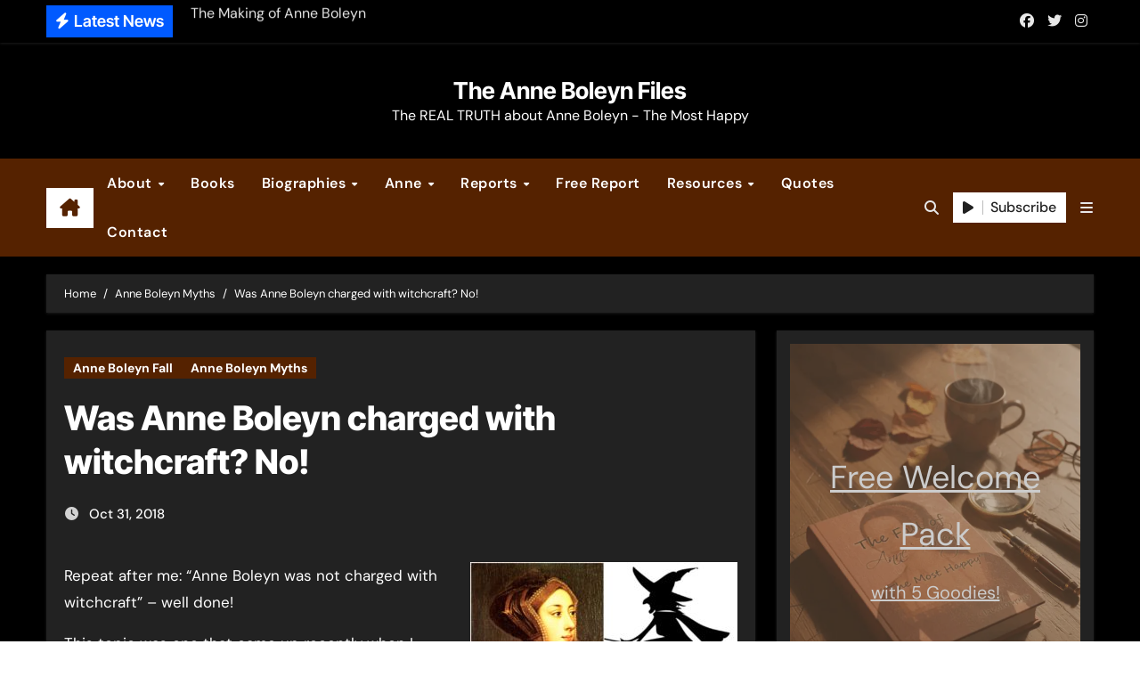

--- FILE ---
content_type: text/html; charset=UTF-8
request_url: https://www.theanneboleynfiles.com/was-anne-boleyn-charged-with-witchcraft-no/
body_size: 30130
content:
<!-- =========================
  Page Breadcrumb   
============================== --><!DOCTYPE html><html lang="en-US" prefix="og: https://ogp.me/ns#"><head><meta charset="UTF-8"/>
<script>var __ezHttpConsent={setByCat:function(src,tagType,attributes,category,force,customSetScriptFn=null){var setScript=function(){if(force||window.ezTcfConsent[category]){if(typeof customSetScriptFn==='function'){customSetScriptFn();}else{var scriptElement=document.createElement(tagType);scriptElement.src=src;attributes.forEach(function(attr){for(var key in attr){if(attr.hasOwnProperty(key)){scriptElement.setAttribute(key,attr[key]);}}});var firstScript=document.getElementsByTagName(tagType)[0];firstScript.parentNode.insertBefore(scriptElement,firstScript);}}};if(force||(window.ezTcfConsent&&window.ezTcfConsent.loaded)){setScript();}else if(typeof getEzConsentData==="function"){getEzConsentData().then(function(ezTcfConsent){if(ezTcfConsent&&ezTcfConsent.loaded){setScript();}else{console.error("cannot get ez consent data");force=true;setScript();}});}else{force=true;setScript();console.error("getEzConsentData is not a function");}},};</script>
<script>var ezTcfConsent=window.ezTcfConsent?window.ezTcfConsent:{loaded:false,store_info:false,develop_and_improve_services:false,measure_ad_performance:false,measure_content_performance:false,select_basic_ads:false,create_ad_profile:false,select_personalized_ads:false,create_content_profile:false,select_personalized_content:false,understand_audiences:false,use_limited_data_to_select_content:false,};function getEzConsentData(){return new Promise(function(resolve){document.addEventListener("ezConsentEvent",function(event){var ezTcfConsent=event.detail.ezTcfConsent;resolve(ezTcfConsent);});});}</script>
<script>if(typeof _setEzCookies!=='function'){function _setEzCookies(ezConsentData){var cookies=window.ezCookieQueue;for(var i=0;i<cookies.length;i++){var cookie=cookies[i];if(ezConsentData&&ezConsentData.loaded&&ezConsentData[cookie.tcfCategory]){document.cookie=cookie.name+"="+cookie.value;}}}}
window.ezCookieQueue=window.ezCookieQueue||[];if(typeof addEzCookies!=='function'){function addEzCookies(arr){window.ezCookieQueue=[...window.ezCookieQueue,...arr];}}
addEzCookies([{name:"ezoab_217169",value:"mod102-c; Path=/; Domain=theanneboleynfiles.com; Max-Age=7200",tcfCategory:"store_info",isEzoic:"true",},{name:"ezosuibasgeneris-1",value:"ef16558c-261c-4528-4934-091b61a49e4c; Path=/; Domain=theanneboleynfiles.com; Expires=Mon, 18 Jan 2027 17:52:22 UTC; Secure; SameSite=None",tcfCategory:"understand_audiences",isEzoic:"true",}]);if(window.ezTcfConsent&&window.ezTcfConsent.loaded){_setEzCookies(window.ezTcfConsent);}else if(typeof getEzConsentData==="function"){getEzConsentData().then(function(ezTcfConsent){if(ezTcfConsent&&ezTcfConsent.loaded){_setEzCookies(window.ezTcfConsent);}else{console.error("cannot get ez consent data");_setEzCookies(window.ezTcfConsent);}});}else{console.error("getEzConsentData is not a function");_setEzCookies(window.ezTcfConsent);}</script><script type="text/javascript" data-ezscrex='false' data-cfasync='false'>window._ezaq = Object.assign({"edge_cache_status":13,"edge_response_time":20,"url":"https://www.theanneboleynfiles.com/was-anne-boleyn-charged-with-witchcraft-no/"}, typeof window._ezaq !== "undefined" ? window._ezaq : {});</script><script type="text/javascript" data-ezscrex='false' data-cfasync='false'>window._ezaq = Object.assign({"ab_test_id":"mod102-c"}, typeof window._ezaq !== "undefined" ? window._ezaq : {});window.__ez=window.__ez||{};window.__ez.tf={};</script><script type="text/javascript" data-ezscrex='false' data-cfasync='false'>window.ezDisableAds = true;</script>
<script data-ezscrex='false' data-cfasync='false' data-pagespeed-no-defer>var __ez=__ez||{};__ez.stms=Date.now();__ez.evt={};__ez.script={};__ez.ck=__ez.ck||{};__ez.template={};__ez.template.isOrig=true;window.__ezScriptHost="//www.ezojs.com";__ez.queue=__ez.queue||function(){var e=0,i=0,t=[],n=!1,o=[],r=[],s=!0,a=function(e,i,n,o,r,s,a){var l=arguments.length>7&&void 0!==arguments[7]?arguments[7]:window,d=this;this.name=e,this.funcName=i,this.parameters=null===n?null:w(n)?n:[n],this.isBlock=o,this.blockedBy=r,this.deleteWhenComplete=s,this.isError=!1,this.isComplete=!1,this.isInitialized=!1,this.proceedIfError=a,this.fWindow=l,this.isTimeDelay=!1,this.process=function(){f("... func = "+e),d.isInitialized=!0,d.isComplete=!0,f("... func.apply: "+e);var i=d.funcName.split("."),n=null,o=this.fWindow||window;i.length>3||(n=3===i.length?o[i[0]][i[1]][i[2]]:2===i.length?o[i[0]][i[1]]:o[d.funcName]),null!=n&&n.apply(null,this.parameters),!0===d.deleteWhenComplete&&delete t[e],!0===d.isBlock&&(f("----- F'D: "+d.name),m())}},l=function(e,i,t,n,o,r,s){var a=arguments.length>7&&void 0!==arguments[7]?arguments[7]:window,l=this;this.name=e,this.path=i,this.async=o,this.defer=r,this.isBlock=t,this.blockedBy=n,this.isInitialized=!1,this.isError=!1,this.isComplete=!1,this.proceedIfError=s,this.fWindow=a,this.isTimeDelay=!1,this.isPath=function(e){return"/"===e[0]&&"/"!==e[1]},this.getSrc=function(e){return void 0!==window.__ezScriptHost&&this.isPath(e)&&"banger.js"!==this.name?window.__ezScriptHost+e:e},this.process=function(){l.isInitialized=!0,f("... file = "+e);var i=this.fWindow?this.fWindow.document:document,t=i.createElement("script");t.src=this.getSrc(this.path),!0===o?t.async=!0:!0===r&&(t.defer=!0),t.onerror=function(){var e={url:window.location.href,name:l.name,path:l.path,user_agent:window.navigator.userAgent};"undefined"!=typeof _ezaq&&(e.pageview_id=_ezaq.page_view_id);var i=encodeURIComponent(JSON.stringify(e)),t=new XMLHttpRequest;t.open("GET","//g.ezoic.net/ezqlog?d="+i,!0),t.send(),f("----- ERR'D: "+l.name),l.isError=!0,!0===l.isBlock&&m()},t.onreadystatechange=t.onload=function(){var e=t.readyState;f("----- F'D: "+l.name),e&&!/loaded|complete/.test(e)||(l.isComplete=!0,!0===l.isBlock&&m())},i.getElementsByTagName("head")[0].appendChild(t)}},d=function(e,i){this.name=e,this.path="",this.async=!1,this.defer=!1,this.isBlock=!1,this.blockedBy=[],this.isInitialized=!0,this.isError=!1,this.isComplete=i,this.proceedIfError=!1,this.isTimeDelay=!1,this.process=function(){}};function c(e,i,n,s,a,d,c,u,f){var m=new l(e,i,n,s,a,d,c,f);!0===u?o[e]=m:r[e]=m,t[e]=m,h(m)}function h(e){!0!==u(e)&&0!=s&&e.process()}function u(e){if(!0===e.isTimeDelay&&!1===n)return f(e.name+" blocked = TIME DELAY!"),!0;if(w(e.blockedBy))for(var i=0;i<e.blockedBy.length;i++){var o=e.blockedBy[i];if(!1===t.hasOwnProperty(o))return f(e.name+" blocked = "+o),!0;if(!0===e.proceedIfError&&!0===t[o].isError)return!1;if(!1===t[o].isComplete)return f(e.name+" blocked = "+o),!0}return!1}function f(e){var i=window.location.href,t=new RegExp("[?&]ezq=([^&#]*)","i").exec(i);"1"===(t?t[1]:null)&&console.debug(e)}function m(){++e>200||(f("let's go"),p(o),p(r))}function p(e){for(var i in e)if(!1!==e.hasOwnProperty(i)){var t=e[i];!0===t.isComplete||u(t)||!0===t.isInitialized||!0===t.isError?!0===t.isError?f(t.name+": error"):!0===t.isComplete?f(t.name+": complete already"):!0===t.isInitialized&&f(t.name+": initialized already"):t.process()}}function w(e){return"[object Array]"==Object.prototype.toString.call(e)}return window.addEventListener("load",(function(){setTimeout((function(){n=!0,f("TDELAY -----"),m()}),5e3)}),!1),{addFile:c,addFileOnce:function(e,i,n,o,r,s,a,l,d){t[e]||c(e,i,n,o,r,s,a,l,d)},addDelayFile:function(e,i){var n=new l(e,i,!1,[],!1,!1,!0);n.isTimeDelay=!0,f(e+" ...  FILE! TDELAY"),r[e]=n,t[e]=n,h(n)},addFunc:function(e,n,s,l,d,c,u,f,m,p){!0===c&&(e=e+"_"+i++);var w=new a(e,n,s,l,d,u,f,p);!0===m?o[e]=w:r[e]=w,t[e]=w,h(w)},addDelayFunc:function(e,i,n){var o=new a(e,i,n,!1,[],!0,!0);o.isTimeDelay=!0,f(e+" ...  FUNCTION! TDELAY"),r[e]=o,t[e]=o,h(o)},items:t,processAll:m,setallowLoad:function(e){s=e},markLoaded:function(e){if(e&&0!==e.length){if(e in t){var i=t[e];!0===i.isComplete?f(i.name+" "+e+": error loaded duplicate"):(i.isComplete=!0,i.isInitialized=!0)}else t[e]=new d(e,!0);f("markLoaded dummyfile: "+t[e].name)}},logWhatsBlocked:function(){for(var e in t)!1!==t.hasOwnProperty(e)&&u(t[e])}}}();__ez.evt.add=function(e,t,n){e.addEventListener?e.addEventListener(t,n,!1):e.attachEvent?e.attachEvent("on"+t,n):e["on"+t]=n()},__ez.evt.remove=function(e,t,n){e.removeEventListener?e.removeEventListener(t,n,!1):e.detachEvent?e.detachEvent("on"+t,n):delete e["on"+t]};__ez.script.add=function(e){var t=document.createElement("script");t.src=e,t.async=!0,t.type="text/javascript",document.getElementsByTagName("head")[0].appendChild(t)};__ez.dot=__ez.dot||{};__ez.queue.addFileOnce('/detroitchicago/boise.js', '/detroitchicago/boise.js?gcb=195-5&cb=5', true, [], true, false, true, false);__ez.queue.addFileOnce('/parsonsmaize/abilene.js', '/parsonsmaize/abilene.js?gcb=195-5&cb=e80eca0cdb', true, [], true, false, true, false);__ez.queue.addFileOnce('/parsonsmaize/mulvane.js', '/parsonsmaize/mulvane.js?gcb=195-5&cb=e75e48eec0', true, ['/parsonsmaize/abilene.js'], true, false, true, false);__ez.queue.addFileOnce('/detroitchicago/birmingham.js', '/detroitchicago/birmingham.js?gcb=195-5&cb=539c47377c', true, ['/parsonsmaize/abilene.js'], true, false, true, false);</script>
<script data-ezscrex="false" type="text/javascript" data-cfasync="false">window._ezaq = Object.assign({"ad_cache_level":0,"adpicker_placement_cnt":0,"ai_placeholder_cache_level":0,"ai_placeholder_placement_cnt":-1,"article_category":"Anne Boleyn Myths","author":"Claire","domain":"theanneboleynfiles.com","domain_id":217169,"ezcache_level":2,"ezcache_skip_code":0,"has_bad_image":0,"has_bad_words":0,"is_sitespeed":0,"lt_cache_level":0,"publish_date":"2018-10-31","response_size":144688,"response_size_orig":138881,"response_time_orig":2,"template_id":5,"url":"https://www.theanneboleynfiles.com/was-anne-boleyn-charged-with-witchcraft-no/","word_count":0,"worst_bad_word_level":0}, typeof window._ezaq !== "undefined" ? window._ezaq : {});__ez.queue.markLoaded('ezaqBaseReady');</script>
<script type='text/javascript' data-ezscrex='false' data-cfasync='false'>
window.ezAnalyticsStatic = true;

function analyticsAddScript(script) {
	var ezDynamic = document.createElement('script');
	ezDynamic.type = 'text/javascript';
	ezDynamic.innerHTML = script;
	document.head.appendChild(ezDynamic);
}
function getCookiesWithPrefix() {
    var allCookies = document.cookie.split(';');
    var cookiesWithPrefix = {};

    for (var i = 0; i < allCookies.length; i++) {
        var cookie = allCookies[i].trim();

        for (var j = 0; j < arguments.length; j++) {
            var prefix = arguments[j];
            if (cookie.indexOf(prefix) === 0) {
                var cookieParts = cookie.split('=');
                var cookieName = cookieParts[0];
                var cookieValue = cookieParts.slice(1).join('=');
                cookiesWithPrefix[cookieName] = decodeURIComponent(cookieValue);
                break; // Once matched, no need to check other prefixes
            }
        }
    }

    return cookiesWithPrefix;
}
function productAnalytics() {
	var d = {"pr":[6,3],"omd5":"322ead2e3d6ae24abd477e4f5914a67b","nar":"risk score"};
	d.u = _ezaq.url;
	d.p = _ezaq.page_view_id;
	d.v = _ezaq.visit_uuid;
	d.ab = _ezaq.ab_test_id;
	d.e = JSON.stringify(_ezaq);
	d.ref = document.referrer;
	d.c = getCookiesWithPrefix('active_template', 'ez', 'lp_');
	if(typeof ez_utmParams !== 'undefined') {
		d.utm = ez_utmParams;
	}

	var dataText = JSON.stringify(d);
	var xhr = new XMLHttpRequest();
	xhr.open('POST','/ezais/analytics?cb=1', true);
	xhr.onload = function () {
		if (xhr.status!=200) {
            return;
		}

        if(document.readyState !== 'loading') {
            analyticsAddScript(xhr.response);
            return;
        }

        var eventFunc = function() {
            if(document.readyState === 'loading') {
                return;
            }
            document.removeEventListener('readystatechange', eventFunc, false);
            analyticsAddScript(xhr.response);
        };

        document.addEventListener('readystatechange', eventFunc, false);
	};
	xhr.setRequestHeader('Content-Type','text/plain');
	xhr.send(dataText);
}
__ez.queue.addFunc("productAnalytics", "productAnalytics", null, true, ['ezaqBaseReady'], false, false, false, true);
</script><base href="https://www.theanneboleynfiles.com/was-anne-boleyn-charged-with-witchcraft-no/"/>

<meta name="viewport" content="width=device-width, initial-scale=1"/>
<link rel="profile" href="https://gmpg.org/xfn/11"/>

<!-- Search Engine Optimization by Rank Math - https://rankmath.com/ -->
<title>Was Anne Boleyn charged with witchcraft? No! - The Anne Boleyn Files</title>
<meta name="description" content="Repeat after me: &#34;Anne Boleyn was not charged with witchcraft&#34; - well done!"/>
<meta name="robots" content="follow, index, max-snippet:-1, max-video-preview:-1, max-image-preview:large"/>
<link rel="canonical" href="https://www.theanneboleynfiles.com/was-anne-boleyn-charged-with-witchcraft-no/"/>
<meta property="og:locale" content="en_US"/>
<meta property="og:type" content="article"/>
<meta property="og:title" content="Was Anne Boleyn charged with witchcraft? No! - The Anne Boleyn Files"/>
<meta property="og:description" content="Repeat after me: &#34;Anne Boleyn was not charged with witchcraft&#34; - well done!"/>
<meta property="og:url" content="https://www.theanneboleynfiles.com/was-anne-boleyn-charged-with-witchcraft-no/"/>
<meta property="og:site_name" content="The Anne Boleyn Files"/>
<meta property="article:publisher" content="https://www.facebook.com/theanneboleynfiles"/>
<meta property="article:author" content="theanneboleynfiles"/>
<meta property="article:section" content="Anne Boleyn Myths"/>
<meta property="og:image" content="https://www.theanneboleynfiles.com/wp-content/uploads/2018/10/Anne-Boleyn-witch.jpg"/>
<meta property="og:image:secure_url" content="https://www.theanneboleynfiles.com/wp-content/uploads/2018/10/Anne-Boleyn-witch.jpg"/>
<meta property="og:image:width" content="1280"/>
<meta property="og:image:height" content="720"/>
<meta property="og:image:alt" content="Was Anne Boleyn charged with witchcraft? No!"/>
<meta property="og:image:type" content="image/jpeg"/>
<meta property="article:published_time" content="2018-10-31T12:18:18+00:00"/>
<meta name="twitter:card" content="summary_large_image"/>
<meta name="twitter:title" content="Was Anne Boleyn charged with witchcraft? No! - The Anne Boleyn Files"/>
<meta name="twitter:description" content="Repeat after me: &#34;Anne Boleyn was not charged with witchcraft&#34; - well done!"/>
<meta name="twitter:site" content="@AnneBoleynFiles"/>
<meta name="twitter:creator" content="@AnneBoleynFiles"/>
<meta name="twitter:image" content="https://www.theanneboleynfiles.com/wp-content/uploads/2018/10/Anne-Boleyn-witch.jpg"/>
<meta name="twitter:label1" content="Written by"/>
<meta name="twitter:data1" content="Claire"/>
<meta name="twitter:label2" content="Time to read"/>
<meta name="twitter:data2" content="8 minutes"/>
<script type="application/ld+json" class="rank-math-schema">{"@context":"https://schema.org","@graph":[{"@type":"Place","@id":"https://www.theanneboleynfiles.com/#place","address":{"@type":"PostalAddress","streetAddress":"C/ Sargento Galera 3","addressLocality":"Lucar","addressRegion":"Almeria","postalCode":"04887","addressCountry":"Spain"}},{"@type":["EducationalOrganization","Organization"],"@id":"https://www.theanneboleynfiles.com/#organization","name":"The Anne Boleyn Files","url":"https://www.theanneboleynfiles.com","sameAs":["https://www.facebook.com/theanneboleynfiles","https://twitter.com/AnneBoleynFiles"],"email":"info@theanneboleynfiles.com","address":{"@type":"PostalAddress","streetAddress":"C/ Sargento Galera 3","addressLocality":"Lucar","addressRegion":"Almeria","postalCode":"04887","addressCountry":"Spain"},"logo":{"@type":"ImageObject","@id":"https://www.theanneboleynfiles.com/#logo","url":"https://www.theanneboleynfiles.com/wp-content/uploads/2015/04/3d_logo_in_gold.png","contentUrl":"https://www.theanneboleynfiles.com/wp-content/uploads/2015/04/3d_logo_in_gold.png","caption":"The Anne Boleyn Files","inLanguage":"en-US","width":"797","height":"358"},"location":{"@id":"https://www.theanneboleynfiles.com/#place"}},{"@type":"WebSite","@id":"https://www.theanneboleynfiles.com/#website","url":"https://www.theanneboleynfiles.com","name":"The Anne Boleyn Files","publisher":{"@id":"https://www.theanneboleynfiles.com/#organization"},"inLanguage":"en-US"},{"@type":"ImageObject","@id":"https://www.theanneboleynfiles.com/wp-content/uploads/2018/10/Anne-Boleyn-witch.jpg","url":"https://www.theanneboleynfiles.com/wp-content/uploads/2018/10/Anne-Boleyn-witch.jpg","width":"1280","height":"720","inLanguage":"en-US"},{"@type":"WebPage","@id":"https://www.theanneboleynfiles.com/was-anne-boleyn-charged-with-witchcraft-no/#webpage","url":"https://www.theanneboleynfiles.com/was-anne-boleyn-charged-with-witchcraft-no/","name":"Was Anne Boleyn charged with witchcraft? No! - The Anne Boleyn Files","datePublished":"2018-10-31T12:18:18+00:00","dateModified":"2018-10-31T12:18:18+00:00","isPartOf":{"@id":"https://www.theanneboleynfiles.com/#website"},"primaryImageOfPage":{"@id":"https://www.theanneboleynfiles.com/wp-content/uploads/2018/10/Anne-Boleyn-witch.jpg"},"inLanguage":"en-US"},{"@type":"Person","@id":"https://www.theanneboleynfiles.com/was-anne-boleyn-charged-with-witchcraft-no/#author","name":"Claire","image":{"@type":"ImageObject","@id":"https://www.theanneboleynfiles.com/wp-content/uploads/letter-avatar/dbcee0790630e2edb0727c5e19bba451.jpg","url":"https://www.theanneboleynfiles.com/wp-content/uploads/letter-avatar/dbcee0790630e2edb0727c5e19bba451.jpg","caption":"Claire","inLanguage":"en-US"},"sameAs":["https://www.theanneboleynfiles.com","theanneboleynfiles","https://twitter.com/AnneBoleynFiles"],"worksFor":{"@id":"https://www.theanneboleynfiles.com/#organization"}},{"@type":"BlogPosting","headline":"Was Anne Boleyn charged with witchcraft? No! - The Anne Boleyn Files","keywords":"Was Anne Boleyn charged with witchcraft? No!","datePublished":"2018-10-31T12:18:18+00:00","dateModified":"2018-10-31T12:18:18+00:00","author":{"@id":"https://www.theanneboleynfiles.com/was-anne-boleyn-charged-with-witchcraft-no/#author","name":"Claire"},"publisher":{"@id":"https://www.theanneboleynfiles.com/#organization"},"description":"Repeat after me: &quot;Anne Boleyn was not charged with witchcraft&quot; - well done!","name":"Was Anne Boleyn charged with witchcraft? No! - The Anne Boleyn Files","@id":"https://www.theanneboleynfiles.com/was-anne-boleyn-charged-with-witchcraft-no/#richSnippet","isPartOf":{"@id":"https://www.theanneboleynfiles.com/was-anne-boleyn-charged-with-witchcraft-no/#webpage"},"image":{"@id":"https://www.theanneboleynfiles.com/wp-content/uploads/2018/10/Anne-Boleyn-witch.jpg"},"inLanguage":"en-US","mainEntityOfPage":{"@id":"https://www.theanneboleynfiles.com/was-anne-boleyn-charged-with-witchcraft-no/#webpage"}}]}</script>
<!-- /Rank Math WordPress SEO plugin -->

<link rel="alternate" title="oEmbed (JSON)" type="application/json+oembed" href="https://www.theanneboleynfiles.com/wp-json/oembed/1.0/embed?url=https%3A%2F%2Fwww.theanneboleynfiles.com%2Fwas-anne-boleyn-charged-with-witchcraft-no%2F"/>
<link rel="alternate" title="oEmbed (XML)" type="text/xml+oembed" href="https://www.theanneboleynfiles.com/wp-json/oembed/1.0/embed?url=https%3A%2F%2Fwww.theanneboleynfiles.com%2Fwas-anne-boleyn-charged-with-witchcraft-no%2F&amp;format=xml"/>
<style id="wp-img-auto-sizes-contain-inline-css" type="text/css">
img:is([sizes=auto i],[sizes^="auto," i]){contain-intrinsic-size:3000px 1500px}
/*# sourceURL=wp-img-auto-sizes-contain-inline-css */
</style>
<link rel="stylesheet" id="newsair-theme-fonts-css" href="//www.theanneboleynfiles.com/wp-content/fonts/95e1b54d46dd0b79d16d56cb37e79cb6.css?ver=20201110" type="text/css" media="all"/>
<style id="wp-block-library-inline-css" type="text/css">
:root{--wp-block-synced-color:#7a00df;--wp-block-synced-color--rgb:122,0,223;--wp-bound-block-color:var(--wp-block-synced-color);--wp-editor-canvas-background:#ddd;--wp-admin-theme-color:#007cba;--wp-admin-theme-color--rgb:0,124,186;--wp-admin-theme-color-darker-10:#006ba1;--wp-admin-theme-color-darker-10--rgb:0,107,160.5;--wp-admin-theme-color-darker-20:#005a87;--wp-admin-theme-color-darker-20--rgb:0,90,135;--wp-admin-border-width-focus:2px}@media (min-resolution:192dpi){:root{--wp-admin-border-width-focus:1.5px}}.wp-element-button{cursor:pointer}:root .has-very-light-gray-background-color{background-color:#eee}:root .has-very-dark-gray-background-color{background-color:#313131}:root .has-very-light-gray-color{color:#eee}:root .has-very-dark-gray-color{color:#313131}:root .has-vivid-green-cyan-to-vivid-cyan-blue-gradient-background{background:linear-gradient(135deg,#00d084,#0693e3)}:root .has-purple-crush-gradient-background{background:linear-gradient(135deg,#34e2e4,#4721fb 50%,#ab1dfe)}:root .has-hazy-dawn-gradient-background{background:linear-gradient(135deg,#faaca8,#dad0ec)}:root .has-subdued-olive-gradient-background{background:linear-gradient(135deg,#fafae1,#67a671)}:root .has-atomic-cream-gradient-background{background:linear-gradient(135deg,#fdd79a,#004a59)}:root .has-nightshade-gradient-background{background:linear-gradient(135deg,#330968,#31cdcf)}:root .has-midnight-gradient-background{background:linear-gradient(135deg,#020381,#2874fc)}:root{--wp--preset--font-size--normal:16px;--wp--preset--font-size--huge:42px}.has-regular-font-size{font-size:1em}.has-larger-font-size{font-size:2.625em}.has-normal-font-size{font-size:var(--wp--preset--font-size--normal)}.has-huge-font-size{font-size:var(--wp--preset--font-size--huge)}.has-text-align-center{text-align:center}.has-text-align-left{text-align:left}.has-text-align-right{text-align:right}.has-fit-text{white-space:nowrap!important}#end-resizable-editor-section{display:none}.aligncenter{clear:both}.items-justified-left{justify-content:flex-start}.items-justified-center{justify-content:center}.items-justified-right{justify-content:flex-end}.items-justified-space-between{justify-content:space-between}.screen-reader-text{border:0;clip-path:inset(50%);height:1px;margin:-1px;overflow:hidden;padding:0;position:absolute;width:1px;word-wrap:normal!important}.screen-reader-text:focus{background-color:#ddd;clip-path:none;color:#444;display:block;font-size:1em;height:auto;left:5px;line-height:normal;padding:15px 23px 14px;text-decoration:none;top:5px;width:auto;z-index:100000}html :where(.has-border-color){border-style:solid}html :where([style*=border-top-color]){border-top-style:solid}html :where([style*=border-right-color]){border-right-style:solid}html :where([style*=border-bottom-color]){border-bottom-style:solid}html :where([style*=border-left-color]){border-left-style:solid}html :where([style*=border-width]){border-style:solid}html :where([style*=border-top-width]){border-top-style:solid}html :where([style*=border-right-width]){border-right-style:solid}html :where([style*=border-bottom-width]){border-bottom-style:solid}html :where([style*=border-left-width]){border-left-style:solid}html :where(img[class*=wp-image-]){height:auto;max-width:100%}:where(figure){margin:0 0 1em}html :where(.is-position-sticky){--wp-admin--admin-bar--position-offset:var(--wp-admin--admin-bar--height,0px)}@media screen and (max-width:600px){html :where(.is-position-sticky){--wp-admin--admin-bar--position-offset:0px}}

/*# sourceURL=wp-block-library-inline-css */
</style><style id="wp-block-cover-inline-css" type="text/css">
.wp-block-cover,.wp-block-cover-image{align-items:center;background-position:50%;box-sizing:border-box;display:flex;justify-content:center;min-height:430px;overflow:hidden;overflow:clip;padding:1em;position:relative}.wp-block-cover .has-background-dim:not([class*=-background-color]),.wp-block-cover-image .has-background-dim:not([class*=-background-color]),.wp-block-cover-image.has-background-dim:not([class*=-background-color]),.wp-block-cover.has-background-dim:not([class*=-background-color]){background-color:#000}.wp-block-cover .has-background-dim.has-background-gradient,.wp-block-cover-image .has-background-dim.has-background-gradient{background-color:initial}.wp-block-cover-image.has-background-dim:before,.wp-block-cover.has-background-dim:before{background-color:inherit;content:""}.wp-block-cover .wp-block-cover__background,.wp-block-cover .wp-block-cover__gradient-background,.wp-block-cover-image .wp-block-cover__background,.wp-block-cover-image .wp-block-cover__gradient-background,.wp-block-cover-image.has-background-dim:not(.has-background-gradient):before,.wp-block-cover.has-background-dim:not(.has-background-gradient):before{bottom:0;left:0;opacity:.5;position:absolute;right:0;top:0}.wp-block-cover-image.has-background-dim.has-background-dim-10 .wp-block-cover__background,.wp-block-cover-image.has-background-dim.has-background-dim-10 .wp-block-cover__gradient-background,.wp-block-cover-image.has-background-dim.has-background-dim-10:not(.has-background-gradient):before,.wp-block-cover.has-background-dim.has-background-dim-10 .wp-block-cover__background,.wp-block-cover.has-background-dim.has-background-dim-10 .wp-block-cover__gradient-background,.wp-block-cover.has-background-dim.has-background-dim-10:not(.has-background-gradient):before{opacity:.1}.wp-block-cover-image.has-background-dim.has-background-dim-20 .wp-block-cover__background,.wp-block-cover-image.has-background-dim.has-background-dim-20 .wp-block-cover__gradient-background,.wp-block-cover-image.has-background-dim.has-background-dim-20:not(.has-background-gradient):before,.wp-block-cover.has-background-dim.has-background-dim-20 .wp-block-cover__background,.wp-block-cover.has-background-dim.has-background-dim-20 .wp-block-cover__gradient-background,.wp-block-cover.has-background-dim.has-background-dim-20:not(.has-background-gradient):before{opacity:.2}.wp-block-cover-image.has-background-dim.has-background-dim-30 .wp-block-cover__background,.wp-block-cover-image.has-background-dim.has-background-dim-30 .wp-block-cover__gradient-background,.wp-block-cover-image.has-background-dim.has-background-dim-30:not(.has-background-gradient):before,.wp-block-cover.has-background-dim.has-background-dim-30 .wp-block-cover__background,.wp-block-cover.has-background-dim.has-background-dim-30 .wp-block-cover__gradient-background,.wp-block-cover.has-background-dim.has-background-dim-30:not(.has-background-gradient):before{opacity:.3}.wp-block-cover-image.has-background-dim.has-background-dim-40 .wp-block-cover__background,.wp-block-cover-image.has-background-dim.has-background-dim-40 .wp-block-cover__gradient-background,.wp-block-cover-image.has-background-dim.has-background-dim-40:not(.has-background-gradient):before,.wp-block-cover.has-background-dim.has-background-dim-40 .wp-block-cover__background,.wp-block-cover.has-background-dim.has-background-dim-40 .wp-block-cover__gradient-background,.wp-block-cover.has-background-dim.has-background-dim-40:not(.has-background-gradient):before{opacity:.4}.wp-block-cover-image.has-background-dim.has-background-dim-50 .wp-block-cover__background,.wp-block-cover-image.has-background-dim.has-background-dim-50 .wp-block-cover__gradient-background,.wp-block-cover-image.has-background-dim.has-background-dim-50:not(.has-background-gradient):before,.wp-block-cover.has-background-dim.has-background-dim-50 .wp-block-cover__background,.wp-block-cover.has-background-dim.has-background-dim-50 .wp-block-cover__gradient-background,.wp-block-cover.has-background-dim.has-background-dim-50:not(.has-background-gradient):before{opacity:.5}.wp-block-cover-image.has-background-dim.has-background-dim-60 .wp-block-cover__background,.wp-block-cover-image.has-background-dim.has-background-dim-60 .wp-block-cover__gradient-background,.wp-block-cover-image.has-background-dim.has-background-dim-60:not(.has-background-gradient):before,.wp-block-cover.has-background-dim.has-background-dim-60 .wp-block-cover__background,.wp-block-cover.has-background-dim.has-background-dim-60 .wp-block-cover__gradient-background,.wp-block-cover.has-background-dim.has-background-dim-60:not(.has-background-gradient):before{opacity:.6}.wp-block-cover-image.has-background-dim.has-background-dim-70 .wp-block-cover__background,.wp-block-cover-image.has-background-dim.has-background-dim-70 .wp-block-cover__gradient-background,.wp-block-cover-image.has-background-dim.has-background-dim-70:not(.has-background-gradient):before,.wp-block-cover.has-background-dim.has-background-dim-70 .wp-block-cover__background,.wp-block-cover.has-background-dim.has-background-dim-70 .wp-block-cover__gradient-background,.wp-block-cover.has-background-dim.has-background-dim-70:not(.has-background-gradient):before{opacity:.7}.wp-block-cover-image.has-background-dim.has-background-dim-80 .wp-block-cover__background,.wp-block-cover-image.has-background-dim.has-background-dim-80 .wp-block-cover__gradient-background,.wp-block-cover-image.has-background-dim.has-background-dim-80:not(.has-background-gradient):before,.wp-block-cover.has-background-dim.has-background-dim-80 .wp-block-cover__background,.wp-block-cover.has-background-dim.has-background-dim-80 .wp-block-cover__gradient-background,.wp-block-cover.has-background-dim.has-background-dim-80:not(.has-background-gradient):before{opacity:.8}.wp-block-cover-image.has-background-dim.has-background-dim-90 .wp-block-cover__background,.wp-block-cover-image.has-background-dim.has-background-dim-90 .wp-block-cover__gradient-background,.wp-block-cover-image.has-background-dim.has-background-dim-90:not(.has-background-gradient):before,.wp-block-cover.has-background-dim.has-background-dim-90 .wp-block-cover__background,.wp-block-cover.has-background-dim.has-background-dim-90 .wp-block-cover__gradient-background,.wp-block-cover.has-background-dim.has-background-dim-90:not(.has-background-gradient):before{opacity:.9}.wp-block-cover-image.has-background-dim.has-background-dim-100 .wp-block-cover__background,.wp-block-cover-image.has-background-dim.has-background-dim-100 .wp-block-cover__gradient-background,.wp-block-cover-image.has-background-dim.has-background-dim-100:not(.has-background-gradient):before,.wp-block-cover.has-background-dim.has-background-dim-100 .wp-block-cover__background,.wp-block-cover.has-background-dim.has-background-dim-100 .wp-block-cover__gradient-background,.wp-block-cover.has-background-dim.has-background-dim-100:not(.has-background-gradient):before{opacity:1}.wp-block-cover .wp-block-cover__background.has-background-dim.has-background-dim-0,.wp-block-cover .wp-block-cover__gradient-background.has-background-dim.has-background-dim-0,.wp-block-cover-image .wp-block-cover__background.has-background-dim.has-background-dim-0,.wp-block-cover-image .wp-block-cover__gradient-background.has-background-dim.has-background-dim-0{opacity:0}.wp-block-cover .wp-block-cover__background.has-background-dim.has-background-dim-10,.wp-block-cover .wp-block-cover__gradient-background.has-background-dim.has-background-dim-10,.wp-block-cover-image .wp-block-cover__background.has-background-dim.has-background-dim-10,.wp-block-cover-image .wp-block-cover__gradient-background.has-background-dim.has-background-dim-10{opacity:.1}.wp-block-cover .wp-block-cover__background.has-background-dim.has-background-dim-20,.wp-block-cover .wp-block-cover__gradient-background.has-background-dim.has-background-dim-20,.wp-block-cover-image .wp-block-cover__background.has-background-dim.has-background-dim-20,.wp-block-cover-image .wp-block-cover__gradient-background.has-background-dim.has-background-dim-20{opacity:.2}.wp-block-cover .wp-block-cover__background.has-background-dim.has-background-dim-30,.wp-block-cover .wp-block-cover__gradient-background.has-background-dim.has-background-dim-30,.wp-block-cover-image .wp-block-cover__background.has-background-dim.has-background-dim-30,.wp-block-cover-image .wp-block-cover__gradient-background.has-background-dim.has-background-dim-30{opacity:.3}.wp-block-cover .wp-block-cover__background.has-background-dim.has-background-dim-40,.wp-block-cover .wp-block-cover__gradient-background.has-background-dim.has-background-dim-40,.wp-block-cover-image .wp-block-cover__background.has-background-dim.has-background-dim-40,.wp-block-cover-image .wp-block-cover__gradient-background.has-background-dim.has-background-dim-40{opacity:.4}.wp-block-cover .wp-block-cover__background.has-background-dim.has-background-dim-50,.wp-block-cover .wp-block-cover__gradient-background.has-background-dim.has-background-dim-50,.wp-block-cover-image .wp-block-cover__background.has-background-dim.has-background-dim-50,.wp-block-cover-image .wp-block-cover__gradient-background.has-background-dim.has-background-dim-50{opacity:.5}.wp-block-cover .wp-block-cover__background.has-background-dim.has-background-dim-60,.wp-block-cover .wp-block-cover__gradient-background.has-background-dim.has-background-dim-60,.wp-block-cover-image .wp-block-cover__background.has-background-dim.has-background-dim-60,.wp-block-cover-image .wp-block-cover__gradient-background.has-background-dim.has-background-dim-60{opacity:.6}.wp-block-cover .wp-block-cover__background.has-background-dim.has-background-dim-70,.wp-block-cover .wp-block-cover__gradient-background.has-background-dim.has-background-dim-70,.wp-block-cover-image .wp-block-cover__background.has-background-dim.has-background-dim-70,.wp-block-cover-image .wp-block-cover__gradient-background.has-background-dim.has-background-dim-70{opacity:.7}.wp-block-cover .wp-block-cover__background.has-background-dim.has-background-dim-80,.wp-block-cover .wp-block-cover__gradient-background.has-background-dim.has-background-dim-80,.wp-block-cover-image .wp-block-cover__background.has-background-dim.has-background-dim-80,.wp-block-cover-image .wp-block-cover__gradient-background.has-background-dim.has-background-dim-80{opacity:.8}.wp-block-cover .wp-block-cover__background.has-background-dim.has-background-dim-90,.wp-block-cover .wp-block-cover__gradient-background.has-background-dim.has-background-dim-90,.wp-block-cover-image .wp-block-cover__background.has-background-dim.has-background-dim-90,.wp-block-cover-image .wp-block-cover__gradient-background.has-background-dim.has-background-dim-90{opacity:.9}.wp-block-cover .wp-block-cover__background.has-background-dim.has-background-dim-100,.wp-block-cover .wp-block-cover__gradient-background.has-background-dim.has-background-dim-100,.wp-block-cover-image .wp-block-cover__background.has-background-dim.has-background-dim-100,.wp-block-cover-image .wp-block-cover__gradient-background.has-background-dim.has-background-dim-100{opacity:1}.wp-block-cover-image.alignleft,.wp-block-cover-image.alignright,.wp-block-cover.alignleft,.wp-block-cover.alignright{max-width:420px;width:100%}.wp-block-cover-image.aligncenter,.wp-block-cover-image.alignleft,.wp-block-cover-image.alignright,.wp-block-cover.aligncenter,.wp-block-cover.alignleft,.wp-block-cover.alignright{display:flex}.wp-block-cover .wp-block-cover__inner-container,.wp-block-cover-image .wp-block-cover__inner-container{color:inherit;position:relative;width:100%}.wp-block-cover-image.is-position-top-left,.wp-block-cover.is-position-top-left{align-items:flex-start;justify-content:flex-start}.wp-block-cover-image.is-position-top-center,.wp-block-cover.is-position-top-center{align-items:flex-start;justify-content:center}.wp-block-cover-image.is-position-top-right,.wp-block-cover.is-position-top-right{align-items:flex-start;justify-content:flex-end}.wp-block-cover-image.is-position-center-left,.wp-block-cover.is-position-center-left{align-items:center;justify-content:flex-start}.wp-block-cover-image.is-position-center-center,.wp-block-cover.is-position-center-center{align-items:center;justify-content:center}.wp-block-cover-image.is-position-center-right,.wp-block-cover.is-position-center-right{align-items:center;justify-content:flex-end}.wp-block-cover-image.is-position-bottom-left,.wp-block-cover.is-position-bottom-left{align-items:flex-end;justify-content:flex-start}.wp-block-cover-image.is-position-bottom-center,.wp-block-cover.is-position-bottom-center{align-items:flex-end;justify-content:center}.wp-block-cover-image.is-position-bottom-right,.wp-block-cover.is-position-bottom-right{align-items:flex-end;justify-content:flex-end}.wp-block-cover-image.has-custom-content-position.has-custom-content-position .wp-block-cover__inner-container,.wp-block-cover.has-custom-content-position.has-custom-content-position .wp-block-cover__inner-container{margin:0}.wp-block-cover-image.has-custom-content-position.has-custom-content-position.is-position-bottom-left .wp-block-cover__inner-container,.wp-block-cover-image.has-custom-content-position.has-custom-content-position.is-position-bottom-right .wp-block-cover__inner-container,.wp-block-cover-image.has-custom-content-position.has-custom-content-position.is-position-center-left .wp-block-cover__inner-container,.wp-block-cover-image.has-custom-content-position.has-custom-content-position.is-position-center-right .wp-block-cover__inner-container,.wp-block-cover-image.has-custom-content-position.has-custom-content-position.is-position-top-left .wp-block-cover__inner-container,.wp-block-cover-image.has-custom-content-position.has-custom-content-position.is-position-top-right .wp-block-cover__inner-container,.wp-block-cover.has-custom-content-position.has-custom-content-position.is-position-bottom-left .wp-block-cover__inner-container,.wp-block-cover.has-custom-content-position.has-custom-content-position.is-position-bottom-right .wp-block-cover__inner-container,.wp-block-cover.has-custom-content-position.has-custom-content-position.is-position-center-left .wp-block-cover__inner-container,.wp-block-cover.has-custom-content-position.has-custom-content-position.is-position-center-right .wp-block-cover__inner-container,.wp-block-cover.has-custom-content-position.has-custom-content-position.is-position-top-left .wp-block-cover__inner-container,.wp-block-cover.has-custom-content-position.has-custom-content-position.is-position-top-right .wp-block-cover__inner-container{margin:0;width:auto}.wp-block-cover .wp-block-cover__image-background,.wp-block-cover video.wp-block-cover__video-background,.wp-block-cover-image .wp-block-cover__image-background,.wp-block-cover-image video.wp-block-cover__video-background{border:none;bottom:0;box-shadow:none;height:100%;left:0;margin:0;max-height:none;max-width:none;object-fit:cover;outline:none;padding:0;position:absolute;right:0;top:0;width:100%}.wp-block-cover-image.has-parallax,.wp-block-cover.has-parallax,.wp-block-cover__image-background.has-parallax,video.wp-block-cover__video-background.has-parallax{background-attachment:fixed;background-repeat:no-repeat;background-size:cover}@supports (-webkit-touch-callout:inherit){.wp-block-cover-image.has-parallax,.wp-block-cover.has-parallax,.wp-block-cover__image-background.has-parallax,video.wp-block-cover__video-background.has-parallax{background-attachment:scroll}}@media (prefers-reduced-motion:reduce){.wp-block-cover-image.has-parallax,.wp-block-cover.has-parallax,.wp-block-cover__image-background.has-parallax,video.wp-block-cover__video-background.has-parallax{background-attachment:scroll}}.wp-block-cover-image.is-repeated,.wp-block-cover.is-repeated,.wp-block-cover__image-background.is-repeated,video.wp-block-cover__video-background.is-repeated{background-repeat:repeat;background-size:auto}.wp-block-cover-image-text,.wp-block-cover-image-text a,.wp-block-cover-image-text a:active,.wp-block-cover-image-text a:focus,.wp-block-cover-image-text a:hover,.wp-block-cover-text,.wp-block-cover-text a,.wp-block-cover-text a:active,.wp-block-cover-text a:focus,.wp-block-cover-text a:hover,section.wp-block-cover-image h2,section.wp-block-cover-image h2 a,section.wp-block-cover-image h2 a:active,section.wp-block-cover-image h2 a:focus,section.wp-block-cover-image h2 a:hover{color:#fff}.wp-block-cover-image .wp-block-cover.has-left-content{justify-content:flex-start}.wp-block-cover-image .wp-block-cover.has-right-content{justify-content:flex-end}.wp-block-cover-image.has-left-content .wp-block-cover-image-text,.wp-block-cover.has-left-content .wp-block-cover-text,section.wp-block-cover-image.has-left-content>h2{margin-left:0;text-align:left}.wp-block-cover-image.has-right-content .wp-block-cover-image-text,.wp-block-cover.has-right-content .wp-block-cover-text,section.wp-block-cover-image.has-right-content>h2{margin-right:0;text-align:right}.wp-block-cover .wp-block-cover-text,.wp-block-cover-image .wp-block-cover-image-text,section.wp-block-cover-image>h2{font-size:2em;line-height:1.25;margin-bottom:0;max-width:840px;padding:.44em;text-align:center;z-index:1}:where(.wp-block-cover-image:not(.has-text-color)),:where(.wp-block-cover:not(.has-text-color)){color:#fff}:where(.wp-block-cover-image.is-light:not(.has-text-color)),:where(.wp-block-cover.is-light:not(.has-text-color)){color:#000}:root :where(.wp-block-cover h1:not(.has-text-color)),:root :where(.wp-block-cover h2:not(.has-text-color)),:root :where(.wp-block-cover h3:not(.has-text-color)),:root :where(.wp-block-cover h4:not(.has-text-color)),:root :where(.wp-block-cover h5:not(.has-text-color)),:root :where(.wp-block-cover h6:not(.has-text-color)),:root :where(.wp-block-cover p:not(.has-text-color)){color:inherit}body:not(.editor-styles-wrapper) .wp-block-cover:not(.wp-block-cover:has(.wp-block-cover__background+.wp-block-cover__inner-container)) .wp-block-cover__image-background,body:not(.editor-styles-wrapper) .wp-block-cover:not(.wp-block-cover:has(.wp-block-cover__background+.wp-block-cover__inner-container)) .wp-block-cover__video-background{z-index:0}body:not(.editor-styles-wrapper) .wp-block-cover:not(.wp-block-cover:has(.wp-block-cover__background+.wp-block-cover__inner-container)) .wp-block-cover__background,body:not(.editor-styles-wrapper) .wp-block-cover:not(.wp-block-cover:has(.wp-block-cover__background+.wp-block-cover__inner-container)) .wp-block-cover__gradient-background,body:not(.editor-styles-wrapper) .wp-block-cover:not(.wp-block-cover:has(.wp-block-cover__background+.wp-block-cover__inner-container)) .wp-block-cover__inner-container,body:not(.editor-styles-wrapper) .wp-block-cover:not(.wp-block-cover:has(.wp-block-cover__background+.wp-block-cover__inner-container)).has-background-dim:not(.has-background-gradient):before{z-index:1}.has-modal-open body:not(.editor-styles-wrapper) .wp-block-cover:not(.wp-block-cover:has(.wp-block-cover__background+.wp-block-cover__inner-container)) .wp-block-cover__inner-container{z-index:auto}
/*# sourceURL=https://www.theanneboleynfiles.com/wp-includes/blocks/cover/style.min.css */
</style>
<style id="wp-block-columns-inline-css" type="text/css">
.wp-block-columns{box-sizing:border-box;display:flex;flex-wrap:wrap!important}@media (min-width:782px){.wp-block-columns{flex-wrap:nowrap!important}}.wp-block-columns{align-items:normal!important}.wp-block-columns.are-vertically-aligned-top{align-items:flex-start}.wp-block-columns.are-vertically-aligned-center{align-items:center}.wp-block-columns.are-vertically-aligned-bottom{align-items:flex-end}@media (max-width:781px){.wp-block-columns:not(.is-not-stacked-on-mobile)>.wp-block-column{flex-basis:100%!important}}@media (min-width:782px){.wp-block-columns:not(.is-not-stacked-on-mobile)>.wp-block-column{flex-basis:0;flex-grow:1}.wp-block-columns:not(.is-not-stacked-on-mobile)>.wp-block-column[style*=flex-basis]{flex-grow:0}}.wp-block-columns.is-not-stacked-on-mobile{flex-wrap:nowrap!important}.wp-block-columns.is-not-stacked-on-mobile>.wp-block-column{flex-basis:0;flex-grow:1}.wp-block-columns.is-not-stacked-on-mobile>.wp-block-column[style*=flex-basis]{flex-grow:0}:where(.wp-block-columns){margin-bottom:1.75em}:where(.wp-block-columns.has-background){padding:1.25em 2.375em}.wp-block-column{flex-grow:1;min-width:0;overflow-wrap:break-word;word-break:break-word}.wp-block-column.is-vertically-aligned-top{align-self:flex-start}.wp-block-column.is-vertically-aligned-center{align-self:center}.wp-block-column.is-vertically-aligned-bottom{align-self:flex-end}.wp-block-column.is-vertically-aligned-stretch{align-self:stretch}.wp-block-column.is-vertically-aligned-bottom,.wp-block-column.is-vertically-aligned-center,.wp-block-column.is-vertically-aligned-top{width:100%}
/*# sourceURL=https://www.theanneboleynfiles.com/wp-includes/blocks/columns/style.min.css */
</style>
<style id="wp-block-paragraph-inline-css" type="text/css">
.is-small-text{font-size:.875em}.is-regular-text{font-size:1em}.is-large-text{font-size:2.25em}.is-larger-text{font-size:3em}.has-drop-cap:not(:focus):first-letter{float:left;font-size:8.4em;font-style:normal;font-weight:100;line-height:.68;margin:.05em .1em 0 0;text-transform:uppercase}body.rtl .has-drop-cap:not(:focus):first-letter{float:none;margin-left:.1em}p.has-drop-cap.has-background{overflow:hidden}:root :where(p.has-background){padding:1.25em 2.375em}:where(p.has-text-color:not(.has-link-color)) a{color:inherit}p.has-text-align-left[style*="writing-mode:vertical-lr"],p.has-text-align-right[style*="writing-mode:vertical-rl"]{rotate:180deg}
/*# sourceURL=https://www.theanneboleynfiles.com/wp-includes/blocks/paragraph/style.min.css */
</style>
<style id="global-styles-inline-css" type="text/css">
:root{--wp--preset--aspect-ratio--square: 1;--wp--preset--aspect-ratio--4-3: 4/3;--wp--preset--aspect-ratio--3-4: 3/4;--wp--preset--aspect-ratio--3-2: 3/2;--wp--preset--aspect-ratio--2-3: 2/3;--wp--preset--aspect-ratio--16-9: 16/9;--wp--preset--aspect-ratio--9-16: 9/16;--wp--preset--color--black: #000000;--wp--preset--color--cyan-bluish-gray: #abb8c3;--wp--preset--color--white: #ffffff;--wp--preset--color--pale-pink: #f78da7;--wp--preset--color--vivid-red: #cf2e2e;--wp--preset--color--luminous-vivid-orange: #ff6900;--wp--preset--color--luminous-vivid-amber: #fcb900;--wp--preset--color--light-green-cyan: #7bdcb5;--wp--preset--color--vivid-green-cyan: #00d084;--wp--preset--color--pale-cyan-blue: #8ed1fc;--wp--preset--color--vivid-cyan-blue: #0693e3;--wp--preset--color--vivid-purple: #9b51e0;--wp--preset--gradient--vivid-cyan-blue-to-vivid-purple: linear-gradient(135deg,rgb(6,147,227) 0%,rgb(155,81,224) 100%);--wp--preset--gradient--light-green-cyan-to-vivid-green-cyan: linear-gradient(135deg,rgb(122,220,180) 0%,rgb(0,208,130) 100%);--wp--preset--gradient--luminous-vivid-amber-to-luminous-vivid-orange: linear-gradient(135deg,rgb(252,185,0) 0%,rgb(255,105,0) 100%);--wp--preset--gradient--luminous-vivid-orange-to-vivid-red: linear-gradient(135deg,rgb(255,105,0) 0%,rgb(207,46,46) 100%);--wp--preset--gradient--very-light-gray-to-cyan-bluish-gray: linear-gradient(135deg,rgb(238,238,238) 0%,rgb(169,184,195) 100%);--wp--preset--gradient--cool-to-warm-spectrum: linear-gradient(135deg,rgb(74,234,220) 0%,rgb(151,120,209) 20%,rgb(207,42,186) 40%,rgb(238,44,130) 60%,rgb(251,105,98) 80%,rgb(254,248,76) 100%);--wp--preset--gradient--blush-light-purple: linear-gradient(135deg,rgb(255,206,236) 0%,rgb(152,150,240) 100%);--wp--preset--gradient--blush-bordeaux: linear-gradient(135deg,rgb(254,205,165) 0%,rgb(254,45,45) 50%,rgb(107,0,62) 100%);--wp--preset--gradient--luminous-dusk: linear-gradient(135deg,rgb(255,203,112) 0%,rgb(199,81,192) 50%,rgb(65,88,208) 100%);--wp--preset--gradient--pale-ocean: linear-gradient(135deg,rgb(255,245,203) 0%,rgb(182,227,212) 50%,rgb(51,167,181) 100%);--wp--preset--gradient--electric-grass: linear-gradient(135deg,rgb(202,248,128) 0%,rgb(113,206,126) 100%);--wp--preset--gradient--midnight: linear-gradient(135deg,rgb(2,3,129) 0%,rgb(40,116,252) 100%);--wp--preset--font-size--small: 13px;--wp--preset--font-size--medium: 20px;--wp--preset--font-size--large: 36px;--wp--preset--font-size--x-large: 42px;--wp--preset--spacing--20: 0.44rem;--wp--preset--spacing--30: 0.67rem;--wp--preset--spacing--40: 1rem;--wp--preset--spacing--50: 1.5rem;--wp--preset--spacing--60: 2.25rem;--wp--preset--spacing--70: 3.38rem;--wp--preset--spacing--80: 5.06rem;--wp--preset--shadow--natural: 6px 6px 9px rgba(0, 0, 0, 0.2);--wp--preset--shadow--deep: 12px 12px 50px rgba(0, 0, 0, 0.4);--wp--preset--shadow--sharp: 6px 6px 0px rgba(0, 0, 0, 0.2);--wp--preset--shadow--outlined: 6px 6px 0px -3px rgb(255, 255, 255), 6px 6px rgb(0, 0, 0);--wp--preset--shadow--crisp: 6px 6px 0px rgb(0, 0, 0);}:root :where(.is-layout-flow) > :first-child{margin-block-start: 0;}:root :where(.is-layout-flow) > :last-child{margin-block-end: 0;}:root :where(.is-layout-flow) > *{margin-block-start: 24px;margin-block-end: 0;}:root :where(.is-layout-constrained) > :first-child{margin-block-start: 0;}:root :where(.is-layout-constrained) > :last-child{margin-block-end: 0;}:root :where(.is-layout-constrained) > *{margin-block-start: 24px;margin-block-end: 0;}:root :where(.is-layout-flex){gap: 24px;}:root :where(.is-layout-grid){gap: 24px;}body .is-layout-flex{display: flex;}.is-layout-flex{flex-wrap: wrap;align-items: center;}.is-layout-flex > :is(*, div){margin: 0;}body .is-layout-grid{display: grid;}.is-layout-grid > :is(*, div){margin: 0;}.has-black-color{color: var(--wp--preset--color--black) !important;}.has-cyan-bluish-gray-color{color: var(--wp--preset--color--cyan-bluish-gray) !important;}.has-white-color{color: var(--wp--preset--color--white) !important;}.has-pale-pink-color{color: var(--wp--preset--color--pale-pink) !important;}.has-vivid-red-color{color: var(--wp--preset--color--vivid-red) !important;}.has-luminous-vivid-orange-color{color: var(--wp--preset--color--luminous-vivid-orange) !important;}.has-luminous-vivid-amber-color{color: var(--wp--preset--color--luminous-vivid-amber) !important;}.has-light-green-cyan-color{color: var(--wp--preset--color--light-green-cyan) !important;}.has-vivid-green-cyan-color{color: var(--wp--preset--color--vivid-green-cyan) !important;}.has-pale-cyan-blue-color{color: var(--wp--preset--color--pale-cyan-blue) !important;}.has-vivid-cyan-blue-color{color: var(--wp--preset--color--vivid-cyan-blue) !important;}.has-vivid-purple-color{color: var(--wp--preset--color--vivid-purple) !important;}.has-black-background-color{background-color: var(--wp--preset--color--black) !important;}.has-cyan-bluish-gray-background-color{background-color: var(--wp--preset--color--cyan-bluish-gray) !important;}.has-white-background-color{background-color: var(--wp--preset--color--white) !important;}.has-pale-pink-background-color{background-color: var(--wp--preset--color--pale-pink) !important;}.has-vivid-red-background-color{background-color: var(--wp--preset--color--vivid-red) !important;}.has-luminous-vivid-orange-background-color{background-color: var(--wp--preset--color--luminous-vivid-orange) !important;}.has-luminous-vivid-amber-background-color{background-color: var(--wp--preset--color--luminous-vivid-amber) !important;}.has-light-green-cyan-background-color{background-color: var(--wp--preset--color--light-green-cyan) !important;}.has-vivid-green-cyan-background-color{background-color: var(--wp--preset--color--vivid-green-cyan) !important;}.has-pale-cyan-blue-background-color{background-color: var(--wp--preset--color--pale-cyan-blue) !important;}.has-vivid-cyan-blue-background-color{background-color: var(--wp--preset--color--vivid-cyan-blue) !important;}.has-vivid-purple-background-color{background-color: var(--wp--preset--color--vivid-purple) !important;}.has-black-border-color{border-color: var(--wp--preset--color--black) !important;}.has-cyan-bluish-gray-border-color{border-color: var(--wp--preset--color--cyan-bluish-gray) !important;}.has-white-border-color{border-color: var(--wp--preset--color--white) !important;}.has-pale-pink-border-color{border-color: var(--wp--preset--color--pale-pink) !important;}.has-vivid-red-border-color{border-color: var(--wp--preset--color--vivid-red) !important;}.has-luminous-vivid-orange-border-color{border-color: var(--wp--preset--color--luminous-vivid-orange) !important;}.has-luminous-vivid-amber-border-color{border-color: var(--wp--preset--color--luminous-vivid-amber) !important;}.has-light-green-cyan-border-color{border-color: var(--wp--preset--color--light-green-cyan) !important;}.has-vivid-green-cyan-border-color{border-color: var(--wp--preset--color--vivid-green-cyan) !important;}.has-pale-cyan-blue-border-color{border-color: var(--wp--preset--color--pale-cyan-blue) !important;}.has-vivid-cyan-blue-border-color{border-color: var(--wp--preset--color--vivid-cyan-blue) !important;}.has-vivid-purple-border-color{border-color: var(--wp--preset--color--vivid-purple) !important;}.has-vivid-cyan-blue-to-vivid-purple-gradient-background{background: var(--wp--preset--gradient--vivid-cyan-blue-to-vivid-purple) !important;}.has-light-green-cyan-to-vivid-green-cyan-gradient-background{background: var(--wp--preset--gradient--light-green-cyan-to-vivid-green-cyan) !important;}.has-luminous-vivid-amber-to-luminous-vivid-orange-gradient-background{background: var(--wp--preset--gradient--luminous-vivid-amber-to-luminous-vivid-orange) !important;}.has-luminous-vivid-orange-to-vivid-red-gradient-background{background: var(--wp--preset--gradient--luminous-vivid-orange-to-vivid-red) !important;}.has-very-light-gray-to-cyan-bluish-gray-gradient-background{background: var(--wp--preset--gradient--very-light-gray-to-cyan-bluish-gray) !important;}.has-cool-to-warm-spectrum-gradient-background{background: var(--wp--preset--gradient--cool-to-warm-spectrum) !important;}.has-blush-light-purple-gradient-background{background: var(--wp--preset--gradient--blush-light-purple) !important;}.has-blush-bordeaux-gradient-background{background: var(--wp--preset--gradient--blush-bordeaux) !important;}.has-luminous-dusk-gradient-background{background: var(--wp--preset--gradient--luminous-dusk) !important;}.has-pale-ocean-gradient-background{background: var(--wp--preset--gradient--pale-ocean) !important;}.has-electric-grass-gradient-background{background: var(--wp--preset--gradient--electric-grass) !important;}.has-midnight-gradient-background{background: var(--wp--preset--gradient--midnight) !important;}.has-small-font-size{font-size: var(--wp--preset--font-size--small) !important;}.has-medium-font-size{font-size: var(--wp--preset--font-size--medium) !important;}.has-large-font-size{font-size: var(--wp--preset--font-size--large) !important;}.has-x-large-font-size{font-size: var(--wp--preset--font-size--x-large) !important;}
/*# sourceURL=global-styles-inline-css */
</style>
<style id="core-block-supports-inline-css" type="text/css">
.wp-elements-aecee70c816f853a18270140e0633be2 a:where(:not(.wp-element-button)){color:var(--wp--preset--color--white);}.wp-elements-312088278bfc82decd1d0f1043a1a464 a:where(:not(.wp-element-button)){color:var(--wp--preset--color--white);}.wp-container-core-columns-is-layout-28f84493{flex-wrap:nowrap;}
/*# sourceURL=core-block-supports-inline-css */
</style>

<style id="classic-theme-styles-inline-css" type="text/css">
/*! This file is auto-generated */
.wp-block-button__link{color:#fff;background-color:#32373c;border-radius:9999px;box-shadow:none;text-decoration:none;padding:calc(.667em + 2px) calc(1.333em + 2px);font-size:1.125em}.wp-block-file__button{background:#32373c;color:#fff;text-decoration:none}
/*# sourceURL=/wp-includes/css/classic-themes.min.css */
</style>
<link rel="stylesheet" id="ccchildpagescss-css" href="//www.theanneboleynfiles.com/wp-content/plugins/cc-child-pages/includes/css/styles.css?ver=1.43" type="text/css" media="all"/>
<link rel="stylesheet" id="ccchildpagesskincss-css" href="//www.theanneboleynfiles.com/wp-content/plugins/cc-child-pages/includes/css/skins.css?ver=1.43" type="text/css" media="all"/>
<link rel="stylesheet" id="contact-form-7-css" href="//www.theanneboleynfiles.com/wp-content/plugins/contact-form-7/includes/css/styles.css?ver=6.1.4" type="text/css" media="all"/>
<link rel="stylesheet" id="mg-addons-style-css" href="//www.theanneboleynfiles.com/wp-content/plugins/mg_addons/mg_addons_styles.css?ver=1.13" type="text/css" media="all"/>
<link rel="stylesheet" id="prositecaptcha-css" href="//www.theanneboleynfiles.com/wp-content/plugins/recaptcha-for-login-and-registration/public/css/prositecaptcha-public.css?ver=1.14" type="text/css" media="all"/>
<link rel="stylesheet" id="all-css-css" href="//www.theanneboleynfiles.com/wp-content/themes/newsair/css/all.css?ver=4576e77f7b24c9e666947ff38f1c7616" type="text/css" media="all"/>
<link rel="stylesheet" id="dark-css" href="//www.theanneboleynfiles.com/wp-content/themes/newsair/css/colors/dark.css?ver=4576e77f7b24c9e666947ff38f1c7616" type="text/css" media="all"/>
<link rel="stylesheet" id="default-css" href="//www.theanneboleynfiles.com/wp-content/themes/newsair/css/colors/default.css?ver=4576e77f7b24c9e666947ff38f1c7616" type="text/css" media="all"/>
<link rel="stylesheet" id="bootstrap-css" href="//www.theanneboleynfiles.com/wp-content/themes/newsair/css/bootstrap.css?ver=4576e77f7b24c9e666947ff38f1c7616" type="text/css" media="all"/>
<link rel="stylesheet" id="newsair-style-css" href="//www.theanneboleynfiles.com/wp-content/themes/newsair/style.css?ver=4576e77f7b24c9e666947ff38f1c7616" type="text/css" media="all"/>
<link rel="stylesheet" id="swiper-bundle-css-css" href="//www.theanneboleynfiles.com/wp-content/themes/newsair/css/swiper-bundle.css?ver=4576e77f7b24c9e666947ff38f1c7616" type="text/css" media="all"/>
<link rel="stylesheet" id="smartmenus-css" href="//www.theanneboleynfiles.com/wp-content/themes/newsair/css/jquery.smartmenus.bootstrap.css?ver=4576e77f7b24c9e666947ff38f1c7616" type="text/css" media="all"/>
<link rel="stylesheet" id="animate-css" href="//www.theanneboleynfiles.com/wp-content/themes/newsair/css/animate.css?ver=4576e77f7b24c9e666947ff38f1c7616" type="text/css" media="all"/>
<link rel="stylesheet" id="newsair-custom-css-css" href="//www.theanneboleynfiles.com/wp-content/themes/newsair/inc/ansar/customize/css/customizer.css?ver=1.0" type="text/css" media="all"/>
<link rel="stylesheet" id="searchwp-live-search-css" href="//www.theanneboleynfiles.com/wp-content/plugins/searchwp-live-ajax-search/assets/styles/style.min.css?ver=1.8.7" type="text/css" media="all"/>
<style id="searchwp-live-search-inline-css" type="text/css">
.searchwp-live-search-result .searchwp-live-search-result--title a {
  font-size: 16px;
}
.searchwp-live-search-result .searchwp-live-search-result--price {
  font-size: 14px;
}
.searchwp-live-search-result .searchwp-live-search-result--add-to-cart .button {
  font-size: 14px;
}

/*# sourceURL=searchwp-live-search-inline-css */
</style>
<script type="text/javascript" src="//www.theanneboleynfiles.com/wp-includes/js/jquery/jquery.min.js?ver=3.7.1" id="jquery-core-js"></script>
<script type="text/javascript" src="//www.theanneboleynfiles.com/wp-content/plugins/mg_addons/mg_addons_scripts.js?ver=1.13" id="mg-addons-script-js"></script>
<script type="text/javascript" src="//www.theanneboleynfiles.com/wp-content/plugins/recaptcha-for-login-and-registration/public/js/prositecaptcha-public.js?ver=1.14" id="prositecaptcha-js"></script>
<script type="text/javascript" src="//www.theanneboleynfiles.com/wp-content/themes/newsair/js/navigation.js?ver=4576e77f7b24c9e666947ff38f1c7616" id="newsair-navigation-js"></script>
<script type="text/javascript" src="//www.theanneboleynfiles.com/wp-content/themes/newsair/js/bootstrap.js?ver=4576e77f7b24c9e666947ff38f1c7616" id="bootstrap_script-js"></script>
<script type="text/javascript" src="//www.theanneboleynfiles.com/wp-content/themes/newsair/js/swiper-bundle.js?ver=4576e77f7b24c9e666947ff38f1c7616" id="swiper-bundle-js"></script>
<script type="text/javascript" src="//www.theanneboleynfiles.com/wp-content/themes/newsair/js/hc-sticky.js?ver=4576e77f7b24c9e666947ff38f1c7616" id="sticky-js-js"></script>
<script type="text/javascript" src="//www.theanneboleynfiles.com/wp-content/themes/newsair/js/jquery.sticky.js?ver=4576e77f7b24c9e666947ff38f1c7616" id="sticky-header-js-js"></script>
<script type="text/javascript" src="//www.theanneboleynfiles.com/wp-content/themes/newsair/js/jquery.smartmenus.js?ver=4576e77f7b24c9e666947ff38f1c7616" id="smartmenus-js-js"></script>
<script type="text/javascript" src="//www.theanneboleynfiles.com/wp-content/themes/newsair/js/jquery.smartmenus.bootstrap.js?ver=4576e77f7b24c9e666947ff38f1c7616" id="bootstrap-smartmenus-js-js"></script>
<script type="text/javascript" src="//www.theanneboleynfiles.com/wp-content/themes/newsair/js/jquery.cookie.min.js?ver=4576e77f7b24c9e666947ff38f1c7616" id="jquery-cookie-js"></script>
<link rel="https://api.w.org/" href="https://www.theanneboleynfiles.com/wp-json/"/><link rel="alternate" title="JSON" type="application/json" href="https://www.theanneboleynfiles.com/wp-json/wp/v2/posts/71639"/><!-- Google tag (gtag.js) -->
<script async="" src="https://www.googletagmanager.com/gtag/js?id=G-S0HW1EE4LH"></script>
<script>
  window.dataLayer = window.dataLayer || [];
  function gtag(){dataLayer.push(arguments);}
  gtag('js', new Date());

  gtag('config', 'G-S0HW1EE4LH');
</script>
<style type="text/css" id="custom-background-css">
    .wrapper { background-color: #}
</style>
<style>
  .bs-blog-post p:nth-of-type(1)::first-letter {
    display: none;
}
</style>
<style>
.bs-header-main {
  background-image: url("https://www.theanneboleynfiles.com/wp-content/themes/newsair/images/head-back.jpg" );
}
</style>
  <style>
  .bs-default .bs-header-main .inner{
    background-color:  }
  </style>
<style>
.archive-class .sidebar-right, .archive-class .sidebar-left , .index-class .sidebar-right, .index-class .sidebar-left{
    flex: 100;
    width:310px !important;
  }
  .archive-class .content-right , .index-class .content-right {
    width: calc((1130px - 310px)) !important;
  }
</style>
  <style>
  .single-class .sidebar-right, .single-class .sidebar-left{
    flex: 100;
    width:310px !important;
  }
  .single-class .content-right {
    width: calc((1130px - 310px)) !important;
  }
</style>
<style>
  .bs-default .bs-header-main .inner, .bs-headthree .bs-header-main .inner{ 
    height:px; 
  }

  @media (max-width:991px) {
    .bs-default .bs-header-main .inner, .bs-headthree .bs-header-main .inner{ 
      height:px; 
    }
  }
  @media (max-width:576px) {
    .bs-default .bs-header-main .inner, .bs-headthree .bs-header-main .inner{ 
      height:px; 
    }
  }
</style>
<meta name="generator" content="speculation-rules 1.6.0"/>
    <style type="text/css">
            
        .site-title a,
        .site-description {
            color: #000;
        }

        .site-branding-text .site-title a {
                font-size: 26px;
            }

            @media (max-width: 991.98px)  {
                .site-branding-text .site-title a {
                    font-size: 35px;

                }
            }

            @media (max-width: 575.98px) {
                .site-branding-text .site-title a {
                    font-size: 30px;

                }
            }

        </style>
    <link rel="icon" href="https://www.theanneboleynfiles.com/wp-content/uploads/2016/03/TheAnneBoleynFiles-38x38.png" sizes="32x32"/>
<link rel="icon" href="https://www.theanneboleynfiles.com/wp-content/uploads/2016/03/TheAnneBoleynFiles-200x200.png" sizes="192x192"/>
<link rel="apple-touch-icon" href="https://www.theanneboleynfiles.com/wp-content/uploads/2016/03/TheAnneBoleynFiles-200x200.png"/>
<meta name="msapplication-TileImage" content="https://www.theanneboleynfiles.com/wp-content/uploads/2016/03/TheAnneBoleynFiles-300x300.png"/>
		<style type="text/css" id="wp-custom-css">
			#spMainContainer p, #spMainContainer select {color:#000;}		</style>
		<script type='text/javascript'>
var ezoTemplate = 'orig_site';
var ezouid = '1';
var ezoFormfactor = '1';
</script><script data-ezscrex="false" type='text/javascript'>
var soc_app_id = '0';
var did = 217169;
var ezdomain = 'theanneboleynfiles.com';
var ezoicSearchable = 1;
</script></head>
<body data-rsssl="1" class="wp-singular post-template-default single single-post postid-71639 single-format-standard wp-embed-responsive wp-theme-newsair wide  ta-hide-date-author-in-list dark">
<div id="page" class="site">
<a class="skip-link screen-reader-text" href="#content">
Skip to content</a>

<!--wrapper-->
<div class="wrapper" id="custom-background-css">
<!--==================== TOP BAR ====================-->
  <div class="sidenav offcanvas offcanvas-end" tabindex="-1" id="offcanvasExample" aria-labelledby="offcanvasExampleLabel">
    <div class="offcanvas-header">
      <h5 class="offcanvas-title" id="offcanvasExampleLabel"> </h5>
      <a href="#" class="btn_close" data-bs-dismiss="offcanvas" aria-label="Close"><i class="fas fa-times"></i></a>
    </div>
    <div class="offcanvas-body">
          </div>
  </div>
    <!--header-->
  <header class="bs-default">
    <!--top-bar-->
    <div class="bs-head-detail d-none d-lg-block">
          <div class="container">
      <div class="row align-items-center">
                    <div class="col-md-7 col-xs-12">
              <div class="mg-latest-news">
                                  <!-- mg-latest-news -->
                    <div class="bn_title">
                      <h5 class="title"><i class="fas fa-bolt"></i><span>Latest News</span></h5>
                    </div>
                 <!-- mg-latest-news_slider -->
                 <div class="mg-latest-news-slider bs swiper-container">
                    <div class="swiper-wrapper">
                                                <div class="swiper-slide">
                            <a href="https://www.theanneboleynfiles.com/the-making-of-anne-boleyn/">
                              <span>The Making of Anne Boleyn</span>
                            </a>
                          </div> 
                                                    <div class="swiper-slide">
                            <a href="https://www.theanneboleynfiles.com/2025-anne-boleyn-files-advent-calendar/">
                              <span>2025 Anne Boleyn Files Advent Calendar</span>
                            </a>
                          </div> 
                                                    <div class="swiper-slide">
                            <a href="https://www.theanneboleynfiles.com/inside-the-book-trade-of-late-medieval-london-guest-post-by-toni-mount/">
                              <span>Inside the Book Trade of Late Medieval London – Guest Post by Toni Mount</span>
                            </a>
                          </div> 
                                                    <div class="swiper-slide">
                            <a href="https://www.theanneboleynfiles.com/henry-viii-his-six-wives-and-the-rise-of-the-tudor-dynasty-two-for-the-price-of-one/">
                              <span>Henry VIII &amp; His Six Wives and The Rise of The Tudor Dynasty – Two for the Price of One!</span>
                            </a>
                          </div> 
                                                    <div class="swiper-slide">
                            <a href="https://www.theanneboleynfiles.com/did-elizabeth-i-have-a-secret-child-with-robert-dudley/">
                              <span>Did Elizabeth I Have a Secret Child with Robert Dudley?</span>
                            </a>
                          </div> 
                                                    <div class="swiper-slide">
                            <a href="https://www.theanneboleynfiles.com/jane-seymours-death-what-killed-her/">
                              <span>Jane Seymour’s Death – What killed her?</span>
                            </a>
                          </div> 
                                                    <div class="swiper-slide">
                            <a href="https://www.theanneboleynfiles.com/who-was-anne-boleyn-really/">
                              <span>Who was Anne Boleyn REALLY?</span>
                            </a>
                          </div> 
                           
                    </div>
                  </div>
                  <!-- // mg-latest-news_slider --> 
                </div>
            </div>
            <!--/col-md-6-->
            <div class="col-md-5 col-xs-12">
            <div class="d-flex flex-wrap align-items-center justify-content-end">
              <ul class="bs-social d-flex justify-content-center justify-content-lg-end">
              <li>
            <a target="_blank" href="https://www.facebook.com/theanneboleynfiles">
              <i class="fab fa-facebook"></i>
            </a>
          </li>
                    <li>
            <a target="_blank" href="https://twitter.com/AnneBoleynFiles">
              <i class="fab fa-twitter"></i>
            </a>
          </li>
                    <li>
            <a target="_blank" href="https://www.instagram.com/anneboleynfiles/">
              <i class="fab fa-instagram"></i>
            </a>
          </li>
            </ul>
                </div>
            </div>
            <!--/col-md-6-->
          </div>
        </div>
    </div>
    <!--/top-bar-->
    <div class="clearfix"></div>
    <!-- Main Menu Area-->
      <!-- Main Menu Area-->        
  <div class="bs-header-main">
    <div class="inner responsive">
      <div class="container">
        <div class="row align-items-center">
          <div class="navbar-header col-lg-12 text-center d-none d-lg-block">
              <!-- Display the Custom Logo -->
              <div class="site-logo">
                                </div>

              <div class="site-branding-text  ">
                                  <p class="site-title"> <a href="https://www.theanneboleynfiles.com/" rel="home">The Anne Boleyn Files</a></p>
                                  <p class="site-description">The REAL TRUTH about Anne Boleyn - The Most Happy</p>
              </div>
            </div>
                    </div>
      </div>
    </div>
  </div>
  <!-- /Main Menu Area-->
    <!-- /Main Menu Area-->
     
  <div class="bs-menu-full ">
    <div class="container">
      <nav class="navbar navbar-expand-lg navbar-wp">
                <!-- Home Icon -->
        <div class="active homebtn home d-none d-lg-flex">
          <a class="title" title="Home" href="https://www.theanneboleynfiles.com">
            <span class="fa-solid fa-house-chimney"></span>
          </a>
        </div>
        <!-- /Home Icon -->
                <!-- Mobile Header -->
        <div class="m-header align-items-center justify-content-justify">
          <!-- navbar-toggle -->
          <button id="nav-btn" class="navbar-toggler x collapsed" type="button" data-bs-toggle="collapse" data-bs-target="#navbar-wp" aria-controls="navbar-wp" aria-expanded="false" aria-label="Toggle navigation">
            <span class="icon-bar"></span>
            <span class="icon-bar"></span>
            <span class="icon-bar"></span>
          </button>
          <div class="navbar-header">
            <!-- Display the Custom Logo -->
            <div class="site-logo">
                          </div>
            <div class="site-branding-text  ">
              <div class="site-title"> <a href="https://www.theanneboleynfiles.com/" rel="home">The Anne Boleyn Files</a></div>
              <p class="site-description">The REAL TRUTH about Anne Boleyn - The Most Happy</p>
            </div>
          </div>
          <div class="right-nav"> 
          <!-- /navbar-toggle -->
                      <a class="msearch ml-auto" data-bs-target="#exampleModal" href="#" data-bs-toggle="modal"> 
            <i class="fas fa-search"></i> 
          </a>
                  </div>
        </div>
        <!-- /Mobile Header -->
        <div class="collapse navbar-collapse" id="navbar-wp">
          <ul id="menu-menu" class="me-auto nav navbar-nav"><li id="menu-item-71711" class="menu-item menu-item-type-custom menu-item-object-custom menu-item-has-children menu-item-71711 dropdown"><a class="nav-link" title="About" href="/about/" data-toggle="dropdown" class="dropdown-toggle">About </a>
<ul role="menu" class=" dropdown-menu">
	<li id="menu-item-71723" class="menu-item menu-item-type-custom menu-item-object-custom menu-item-71723"><a class="dropdown-item" title="My Books" href="https://claireridgway.com/books/">My Books</a></li>
	<li id="menu-item-77379" class="menu-item menu-item-type-post_type menu-item-object-page menu-item-privacy-policy menu-item-77379"><a class="dropdown-item" title="Privacy &amp; Cookie Policy" href="https://www.theanneboleynfiles.com/privacy-cookie-policy/">Privacy &amp; Cookie Policy</a></li>
</ul>
</li>
<li id="menu-item-71712" class="menu-item menu-item-type-custom menu-item-object-custom menu-item-71712"><a class="nav-link" title="Books" href="https://www.theanneboleynfiles.com/category/books/">Books</a></li>
<li id="menu-item-71713" class="menu-item menu-item-type-custom menu-item-object-custom menu-item-has-children menu-item-71713 dropdown"><a class="nav-link" title="Biographies" href="/bios/" data-toggle="dropdown" class="dropdown-toggle">Biographies </a>
<ul role="menu" class=" dropdown-menu">
	<li id="menu-item-71724" class="menu-item menu-item-type-custom menu-item-object-custom menu-item-71724"><a class="dropdown-item" title="Six Wives" href="/bios/six-wives/">Six Wives</a></li>
	<li id="menu-item-71725" class="menu-item menu-item-type-custom menu-item-object-custom menu-item-71725"><a class="dropdown-item" title="Thomas Cranmer" href="/bios/thomas-cranmer/">Thomas Cranmer</a></li>
	<li id="menu-item-71726" class="menu-item menu-item-type-custom menu-item-object-custom menu-item-71726"><a class="dropdown-item" title="Mary Boleyn" href="/bios/mary-boleyn/">Mary Boleyn</a></li>
	<li id="menu-item-71727" class="menu-item menu-item-type-custom menu-item-object-custom menu-item-71727"><a class="dropdown-item" title="The Boleyns" href="/bios/the-boleyns/">The Boleyns</a></li>
	<li id="menu-item-71728" class="menu-item menu-item-type-custom menu-item-object-custom menu-item-71728"><a class="dropdown-item" title="Sir Thomas Wyatt the Elder" href="/sir-thomas-wyatt-the-elder/6884/">Sir Thomas Wyatt the Elder</a></li>
	<li id="menu-item-71729" class="menu-item menu-item-type-custom menu-item-object-custom menu-item-71729"><a class="dropdown-item" title="Margaret Tudor" href="/the-death-of-margaret-tudor/6979/">Margaret Tudor</a></li>
	<li id="menu-item-71730" class="menu-item menu-item-type-custom menu-item-object-custom menu-item-71730"><a class="dropdown-item" title="Arthur, Prince of Wales" href="/arthur-prince-of-wales/6666/">Arthur, Prince of Wales</a></li>
	<li id="menu-item-71731" class="menu-item menu-item-type-custom menu-item-object-custom menu-item-71731"><a class="dropdown-item" title="Mary Tudor, Queen of France" href="/bios/mary-tudor-queen-of-france/">Mary Tudor, Queen of France</a></li>
	<li id="menu-item-71732" class="menu-item menu-item-type-custom menu-item-object-custom menu-item-71732"><a class="dropdown-item" title="Cardinal Wolsey" href="/the-death-of-cardinal-wolsey/7486/">Cardinal Wolsey</a></li>
	<li id="menu-item-71754" class="menu-item menu-item-type-custom menu-item-object-custom menu-item-71754"><a class="dropdown-item" title="Tudor Characters Competition" href="/bios/tudor-characters-competition/">Tudor Characters Competition</a></li>
	<li id="menu-item-71755" class="menu-item menu-item-type-custom menu-item-object-custom menu-item-71755"><a class="dropdown-item" title="Margaret Beaufort" href="/bios/margaret-beaufort/">Margaret Beaufort</a></li>
	<li id="menu-item-71757" class="menu-item menu-item-type-custom menu-item-object-custom menu-item-71757"><a class="dropdown-item" title="Charles Brandon, Duke of Suffolk" href="/bios/charles-brandon-duke-of-suffolk/">Charles Brandon, Duke of Suffolk</a></li>
	<li id="menu-item-71756" class="menu-item menu-item-type-custom menu-item-object-custom menu-item-71756"><a class="dropdown-item" title="Thomas Howard, 3rd Duke of Norfolk" href="/bios/thomas-howard-3rd-duke-of-norfolk/">Thomas Howard, 3rd Duke of Norfolk</a></li>
	<li id="menu-item-71758" class="menu-item menu-item-type-custom menu-item-object-custom menu-item-71758"><a class="dropdown-item" title="Catherine of Aragon" href="/bios/catherine-of-aragon/">Catherine of Aragon</a></li>
	<li id="menu-item-71759" class="menu-item menu-item-type-custom menu-item-object-custom menu-item-71759"><a class="dropdown-item" title="Anne Boleyn – Chronology" href="/bios/anne-boleyn-chronology/">Anne Boleyn – Chronology</a></li>
	<li id="menu-item-71760" class="menu-item menu-item-type-custom menu-item-object-custom menu-item-71760"><a class="dropdown-item" title="Jane Seymour" href="/bios/jane-seymour/">Jane Seymour</a></li>
	<li id="menu-item-71761" class="menu-item menu-item-type-custom menu-item-object-custom menu-item-71761"><a class="dropdown-item" title="Anne of Cleves" href="/bios/anne-of-cleves/">Anne of Cleves</a></li>
	<li id="menu-item-71762" class="menu-item menu-item-type-custom menu-item-object-custom menu-item-71762"><a class="dropdown-item" title="Catherine Howard" href="/bios/catherine-howard/">Catherine Howard</a></li>
	<li id="menu-item-71763" class="menu-item menu-item-type-custom menu-item-object-custom menu-item-71763"><a class="dropdown-item" title="Catherine Parr" href="/bios/catherine-parr/">Catherine Parr</a></li>
	<li id="menu-item-71764" class="menu-item menu-item-type-custom menu-item-object-custom menu-item-71764"><a class="dropdown-item" title="George Boleyn, Lord Rochford" href="/bios/george-boleyn-lord-rochford/">George Boleyn, Lord Rochford</a></li>
	<li id="menu-item-71765" class="menu-item menu-item-type-custom menu-item-object-custom menu-item-71765"><a class="dropdown-item" title="Sir Henry Norris" href="/bios/sir-henry-norris/">Sir Henry Norris</a></li>
	<li id="menu-item-71766" class="menu-item menu-item-type-custom menu-item-object-custom menu-item-71766"><a class="dropdown-item" title="Mark Smeaton" href="/bios/mark-smeaton/">Mark Smeaton</a></li>
	<li id="menu-item-71767" class="menu-item menu-item-type-custom menu-item-object-custom menu-item-71767"><a class="dropdown-item" title="Sir William Brereton" href="/bios/sir-william-brereton/">Sir William Brereton</a></li>
	<li id="menu-item-71768" class="menu-item menu-item-type-custom menu-item-object-custom menu-item-71768"><a class="dropdown-item" title="Sir Francis Weston" href="/bios/sir-francis-weston/">Sir Francis Weston</a></li>
	<li id="menu-item-71769" class="menu-item menu-item-type-custom menu-item-object-custom menu-item-71769"><a class="dropdown-item" title="Jane Boleyn" href="/bios/jane-boleyn/">Jane Boleyn</a></li>
	<li id="menu-item-71770" class="menu-item menu-item-type-custom menu-item-object-custom menu-item-71770"><a class="dropdown-item" title="Sir Thomas More" href="/bios/sir-thomas-more/">Sir Thomas More</a></li>
	<li id="menu-item-71771" class="menu-item menu-item-type-custom menu-item-object-custom menu-item-71771"><a class="dropdown-item" title="Elizabeth of York" href="/bios/elizabeth-of-york/">Elizabeth of York</a></li>
	<li id="menu-item-71772" class="menu-item menu-item-type-custom menu-item-object-custom menu-item-71772"><a class="dropdown-item" title="Edward VI" href="/bios/edward-vi/">Edward VI</a></li>
	<li id="menu-item-71773" class="menu-item menu-item-type-custom menu-item-object-custom menu-item-71773"><a class="dropdown-item" title="Lady Jane Grey" href="/bios/lady-jane-grey/">Lady Jane Grey</a></li>
	<li id="menu-item-71774" class="menu-item menu-item-type-custom menu-item-object-custom menu-item-71774"><a class="dropdown-item" title="Mary I" href="/bios/mary-i/">Mary I</a></li>
	<li id="menu-item-71775" class="menu-item menu-item-type-custom menu-item-object-custom menu-item-71775"><a class="dropdown-item" title="Elizabeth I – Early Life" href="/bios/elizabeth-i-early-life/">Elizabeth I – Early Life</a></li>
	<li id="menu-item-71776" class="menu-item menu-item-type-custom menu-item-object-custom menu-item-71776"><a class="dropdown-item" title="Mary Queen of Scots" href="/bios/mary-queen-of-scots/">Mary Queen of Scots</a></li>
</ul>
</li>
<li id="menu-item-71714" class="menu-item menu-item-type-custom menu-item-object-custom menu-item-has-children menu-item-71714 dropdown"><a class="nav-link" title="Anne" href="/anne/" data-toggle="dropdown" class="dropdown-toggle">Anne </a>
<ul role="menu" class=" dropdown-menu">
	<li id="menu-item-71793" class="menu-item menu-item-type-custom menu-item-object-custom menu-item-71793"><a class="dropdown-item" title="Anne Boleyn and Henry VIII" href="https://www.theanneboleynfiles.com/anne/anne-boleyn-and-henry-viii/">Anne Boleyn and Henry VIII</a></li>
	<li id="menu-item-71794" class="menu-item menu-item-type-custom menu-item-object-custom menu-item-71794"><a class="dropdown-item" title="The Fall of Anne Boleyn" href="https://www.theanneboleynfiles.com/anne/the-fall-of-anne-boleyn/">The Fall of Anne Boleyn</a></li>
	<li id="menu-item-71795" class="menu-item menu-item-type-custom menu-item-object-custom menu-item-71795"><a class="dropdown-item" title="Anne Boleyn’s Execution" href="https://www.theanneboleynfiles.com/anne/anne-boleyns-execution/">Anne Boleyn’s Execution</a></li>
	<li id="menu-item-71796" class="menu-item menu-item-type-custom menu-item-object-custom menu-item-71796"><a class="dropdown-item" title="The Events of May 1536" href="https://www.theanneboleynfiles.com/anne/the-events-of-may-1536/">The Events of May 1536</a></li>
	<li id="menu-item-71797" class="menu-item menu-item-type-custom menu-item-object-custom menu-item-71797"><a class="dropdown-item" title="Fall Articles" href="https://www.theanneboleynfiles.com/anne/fall-articles/">Fall Articles</a></li>
	<li id="menu-item-71798" class="menu-item menu-item-type-custom menu-item-object-custom menu-item-71798"><a class="dropdown-item" title="Coronation" href="https://www.theanneboleynfiles.com/anne/coronation/">Coronation</a></li>
	<li id="menu-item-71799" class="menu-item menu-item-type-custom menu-item-object-custom menu-item-71799"><a class="dropdown-item" title="Anne and Elizabeth" href="https://www.theanneboleynfiles.com/anne/anne-and-elizabeth/">Anne and Elizabeth</a></li>
	<li id="menu-item-71802" class="menu-item menu-item-type-custom menu-item-object-custom menu-item-71802"><a class="dropdown-item" title="Anne Boleyn’s Badge" href="https://www.theanneboleynfiles.com/anne/anne-boleyns-badge/">Anne Boleyn’s Badge</a></li>
	<li id="menu-item-71803" class="menu-item menu-item-type-custom menu-item-object-custom menu-item-71803"><a class="dropdown-item" title="Birth" href="https://www.theanneboleynfiles.com/anne/birth/">Birth</a></li>
	<li id="menu-item-71804" class="menu-item menu-item-type-custom menu-item-object-custom menu-item-71804"><a class="dropdown-item" title="Resting Place" href="https://www.theanneboleynfiles.com/anne/resting-place/">Resting Place</a></li>
	<li id="menu-item-71805" class="menu-item menu-item-type-custom menu-item-object-custom menu-item-71805"><a class="dropdown-item" title="Pregnancies" href="https://www.theanneboleynfiles.com/anne/pregnancies/">Pregnancies</a></li>
	<li id="menu-item-71806" class="menu-item menu-item-type-custom menu-item-object-custom menu-item-71806"><a class="dropdown-item" title="Religion" href="https://www.theanneboleynfiles.com/anne/religion/">Religion</a></li>
	<li id="menu-item-71807" class="menu-item menu-item-type-custom menu-item-object-custom menu-item-71807"><a class="dropdown-item" title="Early Life of Anne Boleyn" href="https://www.theanneboleynfiles.com/anne/early-life-of-anne-boleyn/">Early Life of Anne Boleyn</a></li>
	<li id="menu-item-71808" class="menu-item menu-item-type-custom menu-item-object-custom menu-item-71808"><a class="dropdown-item" title="Marriage" href="https://www.theanneboleynfiles.com/anne/marriage/">Marriage</a></li>
	<li id="menu-item-71809" class="menu-item menu-item-type-custom menu-item-object-custom menu-item-71809"><a class="dropdown-item" title="Anne Boleyn and Hans Holbein" href="https://www.theanneboleynfiles.com/anne/anne-boleyn-and-hans-holbein/">Anne Boleyn and Hans Holbein</a></li>
	<li id="menu-item-71810" class="menu-item menu-item-type-custom menu-item-object-custom menu-item-71810"><a class="dropdown-item" title="Impact on History" href="https://www.theanneboleynfiles.com/anne/impact-on-history/">Impact on History</a></li>
	<li id="menu-item-71811" class="menu-item menu-item-type-custom menu-item-object-custom menu-item-71811"><a class="dropdown-item" title="Anne Boleyn in Fiction and on TV" href="https://www.theanneboleynfiles.com/anne/anne-boleyn-in-fiction-and-on-tv/">Anne Boleyn in Fiction and on TV</a></li>
	<li id="menu-item-71812" class="menu-item menu-item-type-custom menu-item-object-custom menu-item-71812"><a class="dropdown-item" title="Anne Boleyn’s Household" href="https://www.theanneboleynfiles.com/anne-boleyns-household/">Anne Boleyn’s Household</a></li>
	<li id="menu-item-71813" class="menu-item menu-item-type-custom menu-item-object-custom menu-item-71813"><a class="dropdown-item" title="Anne and Henry’s Relationship 1528-1533" href="https://www.theanneboleynfiles.com/anne/anne-henrys-relationship-1528-1533/">Anne and Henry’s Relationship 1528-1533</a></li>
	<li id="menu-item-71814" class="menu-item menu-item-type-custom menu-item-object-custom menu-item-71814"><a class="dropdown-item" title="Events of 1533" href="https://www.theanneboleynfiles.com/anne/events-1533/">Events of 1533</a></li>
</ul>
</li>
<li id="menu-item-71716" class="menu-item menu-item-type-custom menu-item-object-custom menu-item-has-children menu-item-71716 dropdown"><a class="nav-link" title="Reports" href="https://www.theanneboleynfiles.com/pdf-reports/" data-toggle="dropdown" class="dropdown-toggle">Reports </a>
<ul role="menu" class=" dropdown-menu">
	<li id="menu-item-71733" class="menu-item menu-item-type-custom menu-item-object-custom menu-item-71733"><a class="dropdown-item" title="Mary Boleyn" href="https://www.theanneboleynfiles.com/pdf-reports/mary-boleyn/">Mary Boleyn</a></li>
	<li id="menu-item-71734" class="menu-item menu-item-type-custom menu-item-object-custom menu-item-71734"><a class="dropdown-item" title="George Boleyn" href="https://www.theanneboleynfiles.com/pdf-reports/george-boleyn/">George Boleyn</a></li>
</ul>
</li>
<li id="menu-item-71718" class="menu-item menu-item-type-custom menu-item-object-custom menu-item-71718"><a class="nav-link" title="Free Report" href="https://www.theanneboleynfiles.com/free-report/">Free Report</a></li>
<li id="menu-item-71719" class="menu-item menu-item-type-custom menu-item-object-custom menu-item-has-children menu-item-71719 dropdown"><a class="nav-link" title="Resources" href="https://www.theanneboleynfiles.com/resources/" data-toggle="dropdown" class="dropdown-toggle">Resources </a>
<ul role="menu" class=" dropdown-menu">
	<li id="menu-item-71815" class="menu-item menu-item-type-custom menu-item-object-custom menu-item-71815"><a class="dropdown-item" title="Chronology" href="https://www.theanneboleynfiles.com/resources/life/">Chronology</a></li>
	<li id="menu-item-71816" class="menu-item menu-item-type-custom menu-item-object-custom menu-item-71816"><a class="dropdown-item" title="Events" href="https://www.theanneboleynfiles.com/resources/events/">Events</a></li>
	<li id="menu-item-71817" class="menu-item menu-item-type-custom menu-item-object-custom menu-item-71817"><a class="dropdown-item" title="Q &amp; A" href="https://www.theanneboleynfiles.com/resources/q-a/">Q &amp; A</a></li>
	<li id="menu-item-71819" class="menu-item menu-item-type-custom menu-item-object-custom menu-item-71819"><a class="dropdown-item" title="Books" href="https://www.theanneboleynfiles.com/resources/books/">Books</a></li>
	<li id="menu-item-71818" class="menu-item menu-item-type-custom menu-item-object-custom menu-item-71818"><a class="dropdown-item" title="Tudor History Courses" href="https://www.theanneboleynfiles.com/resources/tudor-history-courses/">Tudor History Courses</a></li>
	<li id="menu-item-71820" class="menu-item menu-item-type-custom menu-item-object-custom menu-item-71820"><a class="dropdown-item" title="The Tudors Episode Guide" href="https://www.theanneboleynfiles.com/resources/the-tudors-episode-guide/">The Tudors Episode Guide</a></li>
	<li id="menu-item-71823" class="menu-item menu-item-type-custom menu-item-object-custom menu-item-71823"><a class="dropdown-item" title="Primary Sources" href="https://www.theanneboleynfiles.com/resources/primary-sources/">Primary Sources</a></li>
	<li id="menu-item-71824" class="menu-item menu-item-type-custom menu-item-object-custom menu-item-71824"><a class="dropdown-item" title="Key Tudor Dates" href="https://www.theanneboleynfiles.com/resources/key-tudor-dates/">Key Tudor Dates</a></li>
	<li id="menu-item-71825" class="menu-item menu-item-type-custom menu-item-object-custom menu-item-71825"><a class="dropdown-item" title="Anne Boleyn Words" href="https://www.theanneboleynfiles.com/resources/anne-boleyn-words/">Anne Boleyn Words</a></li>
	<li id="menu-item-71826" class="menu-item menu-item-type-custom menu-item-object-custom menu-item-71826"><a class="dropdown-item" title="Anne Boleyn Pictures" href="https://www.theanneboleynfiles.com/resources/anne-boleyn-pictures/">Anne Boleyn Pictures</a></li>
	<li id="menu-item-71827" class="menu-item menu-item-type-custom menu-item-object-custom menu-item-71827"><a class="dropdown-item" title="Anne Boleyn Places" href="https://www.theanneboleynfiles.com/resources/anne-boleyn-places/">Anne Boleyn Places</a></li>
	<li id="menu-item-71828" class="menu-item menu-item-type-custom menu-item-object-custom menu-item-71828"><a class="dropdown-item" title="The Six Wives of Henry VIII" href="https://www.theanneboleynfiles.com/resources/the-six-wives-of-henry-viii/">The Six Wives of Henry VIII</a></li>
	<li id="menu-item-71829" class="menu-item menu-item-type-custom menu-item-object-custom menu-item-71829"><a class="dropdown-item" title="Educational Videos" href="https://www.theanneboleynfiles.com/resources/educational-videos/">Educational Videos</a></li>
	<li id="menu-item-71830" class="menu-item menu-item-type-custom menu-item-object-custom menu-item-71830"><a class="dropdown-item" title="The Mary Rose" href="https://www.theanneboleynfiles.com/resources/the-mary-rose/">The Mary Rose</a></li>
	<li id="menu-item-71831" class="menu-item menu-item-type-custom menu-item-object-custom menu-item-71831"><a class="dropdown-item" title="Henry VIII is Alive – Comedy" href="https://www.theanneboleynfiles.com/resources/henry-viii-is-alive-comedy/">Henry VIII is Alive – Comedy</a></li>
	<li id="menu-item-71832" class="menu-item menu-item-type-custom menu-item-object-custom menu-item-71832"><a class="dropdown-item" title="Addicted to Anne Boleyn" href="https://www.theanneboleynfiles.com/resources/addicted-to-anne-boleyn/">Addicted to Anne Boleyn</a></li>
	<li id="menu-item-71833" class="menu-item menu-item-type-custom menu-item-object-custom menu-item-71833"><a class="dropdown-item" title="British History Timeline" href="https://www.theanneboleynfiles.com/resources/british-history-timeline/">British History Timeline</a></li>
	<li id="menu-item-71834" class="menu-item menu-item-type-custom menu-item-object-custom menu-item-71834"><a class="dropdown-item" title="Tudor Life" href="https://www.theanneboleynfiles.com/resources/tudor-life/">Tudor Life</a></li>
	<li id="menu-item-71835" class="menu-item menu-item-type-custom menu-item-object-custom menu-item-71835"><a class="dropdown-item" title="Tudor Places" href="https://www.theanneboleynfiles.com/resources/tudor-places/">Tudor Places</a></li>
	<li id="menu-item-71836" class="menu-item menu-item-type-custom menu-item-object-custom menu-item-71836"><a class="dropdown-item" title="Tudor Family Tree" href="https://www.theanneboleynfiles.com/resources/tudor-family-tree/">Tudor Family Tree</a></li>
	<li id="menu-item-71837" class="menu-item menu-item-type-custom menu-item-object-custom menu-item-71837"><a class="dropdown-item" title="Henry VIII Resources" href="https://www.theanneboleynfiles.com/resources/henry-viii-resources/">Henry VIII Resources</a></li>
	<li id="menu-item-71838" class="menu-item menu-item-type-custom menu-item-object-custom menu-item-71838"><a class="dropdown-item" title="British History Resources" href="https://www.theanneboleynfiles.com/resources/british-history-resources/">British History Resources</a></li>
	<li id="menu-item-71839" class="menu-item menu-item-type-custom menu-item-object-custom menu-item-71839"><a class="dropdown-item" title="Newsroom" href="https://www.theanneboleynfiles.com/resources/newsroom/">Newsroom</a></li>
</ul>
</li>
<li id="menu-item-71720" class="menu-item menu-item-type-custom menu-item-object-custom menu-item-71720"><a class="nav-link" title="Quotes" href="https://www.theanneboleynfiles.com/quotes-about-anne/">Quotes</a></li>
<li id="menu-item-71721" class="menu-item menu-item-type-custom menu-item-object-custom menu-item-71721"><a class="nav-link" title="Contact" href="https://www.theanneboleynfiles.com/contact-me/">Contact</a></li>
</ul>        </div>
        <!-- Right nav -->
        <div class="desk-header right-nav pl-3 ml-auto my-2 my-lg-0 position-relative align-items-center">
                    <a class="msearch ml-auto" data-bs-target="#exampleModal" href="#" data-bs-toggle="modal"> 
            <i class="fas fa-search"></i> 
          </a>
         
            <a href="/free-report/" class="subscribe-btn">
            <i class="fas fa-play"></i> 
            <span>Subscribe</span>            </a>
                    <!-- Off Canvas -->
            <a href="#" class="mneu-sidebar offcbtn d-none d-lg-block" data-bs-toggle="offcanvas" data-bs-target="#offcanvasExample" role="button" aria-controls="offcanvas-start" aria-expanded="false">
                <i class="fas fa-bars"></i>
            </a>
            <!-- /Off Canvas -->
                </div>
        <!-- /Right nav -->
      </nav> <!-- /Navigation -->
    </div>
  </div>
    </header>
  <!--/header-->
<main id="content" class="single-class content">
  <div class="container"> 
      <!--row-->
        <div class="row">
          <!--==================== breadcrumb section ====================-->
            <div class="bs-breadcrumb-section">
                <div class="overlay">
                    <div class="container">
                        <div class="row">
                            <nav aria-label="breadcrumb">
                                <ol class="breadcrumb">
                                    <div role="navigation" aria-label="Breadcrumbs" class="breadcrumb-trail breadcrumbs" itemprop="breadcrumb"><ul class="breadcrumb trail-items" itemscope="" itemtype="http://schema.org/BreadcrumbList"><meta name="numberOfItems" content="3"/><meta name="itemListOrder" content="Ascending"/><li itemprop="itemListElement breadcrumb-item" itemscope="" itemtype="http://schema.org/ListItem" class="trail-item breadcrumb-item  trail-begin"><a href="https://www.theanneboleynfiles.com/" rel="home" itemprop="item"><span itemprop="name">Home</span></a><meta itemprop="position" content="1"/></li><li itemprop="itemListElement breadcrumb-item" itemscope="" itemtype="http://schema.org/ListItem" class="trail-item breadcrumb-item "><a href="https://www.theanneboleynfiles.com/category/anne-boleyn-myths/" itemprop="item"><span itemprop="name">Anne Boleyn Myths</span></a><meta itemprop="position" content="2"/></li><li itemprop="itemListElement breadcrumb-item" itemscope="" itemtype="http://schema.org/ListItem" class="trail-item breadcrumb-item  trail-end"><span itemprop="name"><span itemprop="name">Was Anne Boleyn charged with witchcraft? No!</span></span><meta itemprop="position" content="3"/></li></ul></div> 
                                </ol>
                            </nav>
                        </div>
                    </div>
                </div>
            </div>
                <!--col-md-->
	<div class="col-lg-9 single content-right">
                <div class="bs-blog-post single"> 
                    <div class="bs-header">
                                        <div class="bs-blog-category">
                                            <a href="https://www.theanneboleynfiles.com/category/anne-boleyn-fall/" style="background-color:#552200" id="category_389_color">
                            Anne Boleyn Fall                        </a>
                                            <a href="https://www.theanneboleynfiles.com/category/anne-boleyn-myths/" style="background-color:#552200" id="category_60_color">
                            Anne Boleyn Myths                        </a>
                                     </div>
                                        <h1 class="title" title="Was Anne Boleyn charged with witchcraft? No!">
                            Was Anne Boleyn charged with witchcraft? No!                        </h1>
                        <div class="bs-info-author-block">
                            <div class="bs-blog-meta mb-0">
                                                                <span class="bs-blog-date">
                                    <a href="https://www.theanneboleynfiles.com/2018/10/">
                                        <time datetime="">
                                            Oct 31, 2018                                        </time>
                                    </a>
                                </span>
                                                            </div>
                        </div>
                    </div>
                                <article class="small single">
                    <div class="entry-content">
                        <p><img fetchpriority="high" decoding="async" src="https://www.theanneboleynfiles.com/wp-content/uploads/2018/10/Anne-Boleyn-witch-300x169.jpg" alt="" width="300" height="169" class="alignright size-medium wp-image-71643" srcset="https://www.theanneboleynfiles.com/wp-content/uploads/2018/10/Anne-Boleyn-witch-300x169.jpg 300w, https://www.theanneboleynfiles.com/wp-content/uploads/2018/10/Anne-Boleyn-witch-600x338.jpg 600w, https://www.theanneboleynfiles.com/wp-content/uploads/2018/10/Anne-Boleyn-witch-768x432.jpg 768w, https://www.theanneboleynfiles.com/wp-content/uploads/2018/10/Anne-Boleyn-witch-1024x576.jpg 1024w, https://www.theanneboleynfiles.com/wp-content/uploads/2018/10/Anne-Boleyn-witch-200x113.jpg 200w, https://www.theanneboleynfiles.com/wp-content/uploads/2018/10/Anne-Boleyn-witch-96x54.jpg 96w, https://www.theanneboleynfiles.com/wp-content/uploads/2018/10/Anne-Boleyn-witch-38x21.jpg 38w, https://www.theanneboleynfiles.com/wp-content/uploads/2018/10/Anne-Boleyn-witch-382x215.jpg 382w, https://www.theanneboleynfiles.com/wp-content/uploads/2018/10/Anne-Boleyn-witch.jpg 1280w" sizes="(max-width: 300px) 100vw, 300px"/>Repeat after me: “Anne Boleyn was not charged with witchcraft” – well done! </p><!-- Ezoic - wp_under_page_title - under_page_title --><div id="ezoic-pub-ad-placeholder-163" data-inserter-version="2"></div><!-- End Ezoic - wp_under_page_title - under_page_title -->
<p>This topic was one that came up recently when I asked for your questions about Anne Boleyn, and it’s one that reared its ugly head today on Facebook because one historic place (I won’t name them!) shared a Halloween fact today, stating that Anne Boleyn was accused of witchcraft at her fall in 1536. Erm, no she wasn’t!</p>
<p>To answer this question properly and to argue that this is a myth that really needs putting to bed, I’ll share with you an excerpt from my book <em>The Anne Boleyn Collection II</em> which is based on an article I wrote for author Susan Higginbotham’s wonderful website <a href="http://www.susanhigginbotham.com/blog/posts/anne-boleyn-and-the-charge-of-witchcraft-a-guest-post-by-claire-ridgway/" target="_blank" rel="nofollow noopener">History Refreshed</a> a few years ago.</p><!-- Ezoic - wp_under_first_paragraph - under_first_paragraph --><div id="ezoic-pub-ad-placeholder-171" data-inserter-version="2"></div><!-- End Ezoic - wp_under_first_paragraph - under_first_paragraph -->
<p>Every year in the lead-up to the anniversary of Anne Boleyn’s execution on 19th May, I notice a multitude of tweets and Facebook comments referring to Anne Boleyn being charged with witchcraft. This is in addition to her charges of treason, adultery and incest. I bite my tongue and sit on my hands, resisting the urge to point out the glaring error in these posts. In 2012, there was even an article by author Hilary Mantel in <em>The Guardian</em> newspaper entitled “Anne Boleyn: witch, bitch, temptress, feminist”.</p>
<p><span id="more-71639"></span></p>
<p>Now, Mantel was not actually suggesting that Anne was a witch or that she had been charged with witchcraft. In fact, Mantel writes, “Anne was not charged with witchcraft, as some people believe. She was charged with treasonable conspiracy to procure the king’s death, a charge supported by details of adultery.”<sup>1</sup> In this, Mantel is correct; Anne was not charged with witchcraft. But Anne Boleyn’s name is too often linked with witchcraft and many people, even Tudor history buffs, assume that she was indeed charged with it. It’s no wonder that people make that assumption; depictions of Anne as a witch are ubiquitous. Her portrait is on the wall at Hogwarts (not that this allusion should be taken seriously, though, of course). In addition, the 2009 Hampton Court Palace Flower Show had a Witch’s Garden to represent Anne Boleyn. Finally, Philippa Gregory’s famous novel <em>The Other Boleyn Girl</em>,<sup>2</sup> depicted Anne Boleyn dabbling in witchcraft, taking a potion to bring on the miscarriage of a baby (which turns out to be monstrously deformed) and having a “witch taker” help to bring her down. You only have to Google “Anne Boleyn witchcraft” to find sites claiming that Anne was charged with and executed for witchcraft, or mentions of her having an extra finger and moles all over her body, which could have been seen as “witch’s teats” and the marks of a witch. Even an article on the BBC history website refers to her being accused of being “a disciple of witchcraft”.<sup>3</sup></p>
<p>Some non-fiction authors and historians give credence to the witchcraft theory. In her biography of Anne Boleyn, Norah Lofts<sup>4</sup> writes of Anne bearing a mole known as the “Devil’s Pawmark”, and of making a “typical witch’s threat” when she was in the Tower, claiming that there would be no rain in England for seven years. Lofts explains that seven was the magic number and that witches were thought to control the weather. What’s more, Anne had a dog named Urian, a name for Satan.<sup>5</sup> In addition to this, she managed to cast a spell on Henry which eventually ran out in 1536, hence his violent reaction, “the passing from adoration to hatred”. Lofts goes even further when she writes about the story of Anne haunting Salle Church in Norfolk, where, according to legend, Anne’s body was really buried. Loft writes of meeting the sexton of the church; he told Lofts that he kept vigil one 19th May to see if Anne’s ghost appeared. He didn’t see a ghost, but he did see a huge hare “which seemed to come from nowhere”. It jumped around the church before vanishing into thin air. According to Lofts, “a hare was one of the shapes that a witch was supposed to be able to take at will”; she pondered if it was indeed Anne Boleyn.</p><!-- Ezoic - wp_under_second_paragraph - under_second_paragraph --><div id="ezoic-pub-ad-placeholder-172" data-inserter-version="2"></div><!-- End Ezoic - wp_under_second_paragraph - under_second_paragraph -->
<p>That all sounds rather far-fetched, but reputable historian Retha Warnicke<sup>6</sup> also mentions witchcraft in her book on Anne. Warnicke writes that sodomy and incest were associated with witchcraft. Warnicke believes that the men executed for adultery with Anne were “libertines” who practised “buggery”. In addition, of course, Anne and George were charged with incest. Warnicke also thinks that the rather lurid mentions in the indictments of Anne procuring the men and inciting them to have sexual relations with her was “consistent with the need to prove that she was a witch”. She continues, saying that “the licentious charges against the queen, even if the rumours of her attempted poisonings and of her causing her husband’s impotence were never introduced into any of the trials, indicate that Henry believed that she was a witch.”<sup>7</sup> Now, Henry VIII may well have said that he had been “forced into this second marriage by sortilèges and charms”,<sup>8</sup> but I don’t for one second believe that Henry was convinced that Anne was a witch. If he had believed it, then surely Cromwell would have used this claim to get Henry’s marriage to Anne annulled. If Anne was a witch, then it could have been said that Henry had been bewitched and tricked into the marriage, that the marriage was, therefore, invalid. Anne Boleyn was charged with adultery, with plotting the King’s death and with committing incest with her brother, George Boleyn, Lord Rochford. There was no mention or suggestion of witchcraft or sorcery in the Middlesex or Kent indictments. What’s more, at her trial, Anne was found guilty of committing treason against the King – again, no mention of witchcraft. Although witchcraft was not a felony or a crime punishable by death until the act of 1542, a suggestion of witchcraft could still have helped the Crown’s case and served as propaganda. I believe that the details of the indictments were simply there for shock value, rather than to prove that Anne was a witch.</p>
<p>So, where does the whole witchcraft charge come from if it was not mentioned in 1536? Well, I think we can put some of the blame on the Catholic recusant Nicholas Sander who in 1585 described Anne Boleyn as having “a projecting tooth”, six fingers on her right hand and “a large wen under her chin”<sup>9</sup> – very witch-like! He also wrote that Anne miscarried “a shapeless mass of flesh” in January 1536. This “shapeless mass” was turned by historical fiction writer Philippa Gregory into “a monster”, “a baby horridly malformed, with a spine flayed open and a huge head, twice as large as the spindly little body”, and was used to back up the idea that Anne had committed incest and dabbled in witchcraft. However, Sander’s words have to be judged as Catholic propaganda, as an attempt to denigrate Elizabeth I by blackening the name of her mother. Sander was only about six years of age when Anne died, so he could hardly have known her, and he was a priest, not a courtier, so would not have been privy to court gossip about Anne. None of Anne’s contemporaries mention an extra finger, projecting tooth or wen; even Anne’s enemy, Eustace Chapuys, describes her miscarriage as the loss of “a male child which she had not borne 3½ months”. If the baby had been deformed, Chapuys would surely have mentioned this; he would also have recorded any physical deformities that Anne possessed. He nicknamed her “the concubine” and “the putain”, or wh*re, so he wasn’t afraid of saying what he thought.</p>
<p>While I cannot prove that Anne Boleyn was <em>not</em> a witch, I can cast doubt on this belief. Norah Lofts’ claims can easily be refuted. Anne’s mole was simply a mole. Anne’s dog wasn’t named Urian. Anne’s mention of the weather in the Tower was simply the ramblings of a terrified and hysterical woman. Finally, the hare was simply a hare! As for Retha Warnicke’s views, I have found no evidence to prove that the men executed in May 1536 were homosexual; and the only evidence for the deformed foetus is Nicholas Sander. Also, Henry’s words concerning “sortilèges and charms” were more likely to have been bluster than a serious accusation. He also said that Anne had had over a hundred lovers and that she had tried to poison his son, Fitzroy, and his daughter, Mary. I believe this to be the bluster of an angry and defensive man, rather than something to take seriously.</p><!-- Ezoic - wp_mid_content - mid_content --><div id="ezoic-pub-ad-placeholder-173" data-inserter-version="2"></div><!-- End Ezoic - wp_mid_content - mid_content -->
<p>In conclusion, witchcraft was not something that was linked to Anne Boleyn in the sixteenth century, so I feel that it is about time that people stopped talking about Anne and witchcraft in the same breath. Let’s get the facts straight.</p>
<p>If you want to find out more about Halloween and how it was marked in the Tudor period, you can <a href="https://www.tudorsociety.com/halloween-hallows-eve-soul-cakes/" target="_blank" rel="noopener">click here</a>.</p>
<h2>Notes and Sources</h2>
<p>This article is an excerpt from <em>The Anne Boleyn Collection II: Anne Boleyn and the Boleyn Family</em> by Claire Ridgway, MadeGlobal Publishing, 2013 – <a href="http://getbook.at/boleyn-2" target="_blank" rel="nofollow noopener">click here</a> to see it on your Amazon store..</p><!-- Ezoic - wp_long_content - long_content --><div id="ezoic-pub-ad-placeholder-174" data-inserter-version="2"></div><!-- End Ezoic - wp_long_content - long_content -->
<ol>
<li>Mantel, “Anne Boleyn: Witch, Bitch, Temptress, Feminist.”</li>
<li>Gregory, Philippa (2007), <em>The Other Boleyn Girl</em>, Harper.</li>
<li>Bevan, “Anne Boleyn and the Downfall of her Family”, BBC History website – <a href="http://www.bbc.co.uk/history/british/tudors/anne_boleyn_01.shtml" target="_blank" rel="nofollow noopener">http://www.bbc.co.uk/history/british/tudors/anne_boleyn_01.shtml</a></li>
<li>Lofts, Norah (1979) <em>Anne Boleyn</em>, Orbis Publishing.</li>
<li>Although it is often said that her greyhound was called Urian and was given to her by Urian Brereton, brother of William Brereton, I have found no evidence of this. In Henry VIII’s Privy Purse Expenses, there is a record of a farmer being paid 10 shillings for a cow which had been killed by two greyhounds, one belonging to Urian Brereton and the other belonging to Anne: “Itm the same daye paied for A Cowe that Uryren a Breretons greyhounde and my ladye Annes killed – x s.” 25 September 1530. <em>The Privy Purse Expenses of Henry VIII</em>, p74.</li>
<li>Warnicke, Retha (1989) <em>The Rise and Fall of Anne Boleyn: Family Politics at the Court of Henry VIII</em>, Cambridge University Press.</li><!-- Ezoic - wp_longer_content - longer_content --><div id="ezoic-pub-ad-placeholder-175" data-inserter-version="2"></div><!-- End Ezoic - wp_longer_content - longer_content -->
<li>Ibid., 231.</li>
<li>Calendar of State Papers, Spain, Volume 5 Part 2: 1536-1538, 28.</li>
<li>Sander, Nicholas, <em>Rise and Growth of the Anglican Schism</em> (1585), p25.</li>
</ol>
            <script>
    function pinIt()
    {
      var e = document.createElement('script');
      e.setAttribute('type','text/javascript');
      e.setAttribute('charset','UTF-8');
      e.setAttribute('src','https://assets.pinterest.com/js/pinmarklet.js?r='+Math.random()*99999999);
      document.body.appendChild(e);
    }
    </script>
    <div class="post-share">
        <div class="post-share-icons cf"> 
            <a class="facebook" href="https://www.facebook.com/sharer.php?u=https://www.theanneboleynfiles.com/was-anne-boleyn-charged-with-witchcraft-no/" class="link " target="_blank">
                <i class="fab fa-facebook"></i>
            </a>
            <a class="x-twitter" href="http://twitter.com/share?url=https://www.theanneboleynfiles.com/was-anne-boleyn-charged-with-witchcraft-no/&amp;text=Was%20Anne%20Boleyn%20charged%20with%20witchcraft%3F%20No%21" class="link " target="_blank">
                <i class="fa-brands fa-x-twitter"></i>
            </a>
            <a class="envelope" href="mailto:?subject=Was%20Anne%20Boleyn%20charged%20with%20witchcraft?%20No!&amp;body=https://www.theanneboleynfiles.com/was-anne-boleyn-charged-with-witchcraft-no/" class="link " target="_blank">
                <i class="fas fa-envelope-open"></i>
            </a>
            <a class="linkedin" href="https://www.linkedin.com/sharing/share-offsite/?url=https://www.theanneboleynfiles.com/was-anne-boleyn-charged-with-witchcraft-no/&amp;title=Was%20Anne%20Boleyn%20charged%20with%20witchcraft%3F%20No%21" class="link " target="_blank">
                <i class="fab fa-linkedin"></i>
            </a>
            <a href="javascript:pinIt();" class="pinterest">
                <i class="fab fa-pinterest"></i>
            </a>
            <a class="telegram" href="https://t.me/share/url?url=https://www.theanneboleynfiles.com/was-anne-boleyn-charged-with-witchcraft-no/&amp;title=Was%20Anne%20Boleyn%20charged%20with%20witchcraft%3F%20No%21" target="_blank">
                <i class="fab fa-telegram"></i>
            </a>
            <a class="whatsapp" href="https://api.whatsapp.com/send?text=https://www.theanneboleynfiles.com/was-anne-boleyn-charged-with-witchcraft-no/&amp;title=Was%20Anne%20Boleyn%20charged%20with%20witchcraft%3F%20No%21" target="_blank">
                <i class="fab fa-whatsapp"></i>
            </a>
            <a class="reddit" href="https://www.reddit.com/submit?url=https://www.theanneboleynfiles.com/was-anne-boleyn-charged-with-witchcraft-no/&amp;title=Was%20Anne%20Boleyn%20charged%20with%20witchcraft%3F%20No%21" target="_blank">
                <i class="fab fa-reddit"></i>
            </a>
            <a class="print-r" href="javascript:window.print()"> 
                <i class="fas fa-print"></i>
            </a>
        </div>
    </div>

                        <div class="clearfix mb-3"></div>
                        
	<nav class="navigation post-navigation" aria-label="Posts">
		<h2 class="screen-reader-text">Post navigation</h2>
		<div class="nav-links"><div class="nav-previous"><a href="https://www.theanneboleynfiles.com/30-may-1536-tudor-king-marries-third-wife-soon-after-dispatching-second-wife/" rel="prev"><div class="fas fa-angle-double-left"></div><span> 30 May 1536 – Tudor king marries third wife soon after dispatching second wife</span></a></div><div class="nav-next"><a href="https://www.theanneboleynfiles.com/sir-john-spelman/" rel="next"><span>Sir John Spelman </span><div class="fas fa-angle-double-right"></div></a></div></div>
	</nav>                    </div>
              </article>
            </div>
                <div class="single-related-post py-4 px-3 mb-4 bs-card-box ">
        <!--Start bs-realated-slider -->
        <div class="bs-widget-title mb-3">
            <!-- bs-sec-title -->
            <h4 class="title">Related Post</h4>
        </div>
        <!-- // bs-sec-title -->
        <div class="row">
            <!-- featured_post -->
                                        <!-- blog -->
                            <div class="col-md-4">
                                <div class="bs-blog-post three md back-img bshre mb-md-0" style="background-image: url(&#39;https://www.theanneboleynfiles.com/wp-content/uploads/2025/09/Who-was-anne-boleyn-really-1024x576.jpg&#39;);">
                                    <a class="link-div" href="https://www.theanneboleynfiles.com/who-was-anne-boleyn-really/"></a>
                                    <div class="inner">
                                                        <div class="bs-blog-category">
                                            <a href="https://www.theanneboleynfiles.com/category/appearance/" style="background-color:#552200" id="category_23_color">
                            Anne Boleyn Appearance                        </a>
                                            <a href="https://www.theanneboleynfiles.com/category/anne-boleyn-fall/" style="background-color:#552200" id="category_389_color">
                            Anne Boleyn Fall                        </a>
                                            <a href="https://www.theanneboleynfiles.com/category/anne-boleyn-general/" style="background-color:#552200" id="category_3_color">
                            Anne Boleyn General                        </a>
                                            <a href="https://www.theanneboleynfiles.com/category/anne-boleyn-myths/" style="background-color:#552200" id="category_60_color">
                            Anne Boleyn Myths                        </a>
                                            <a href="https://www.theanneboleynfiles.com/category/anne-boleyn-places/" style="background-color:#552200" id="category_70_color">
                            Anne Boleyn Places                        </a>
                                            <a href="https://www.theanneboleynfiles.com/category/anne-boleyn-questions/" style="background-color:#552200" id="category_3920_color">
                            Anne Boleyn Questions                        </a>
                                     </div>
                                                        <h4 class="title sm mb-0">
                                            <a href="https://www.theanneboleynfiles.com/who-was-anne-boleyn-really/" title="Permalink to: Who was Anne Boleyn REALLY?">
                                            Who was Anne Boleyn REALLY?                                            </a>
                                        </h4> 
                                        <div class="bs-blog-meta">
                                                                                                                                </div>
                                    </div>
                                </div>
                            </div>
                        <!-- blog -->
                                                    <!-- blog -->
                            <div class="col-md-4">
                                <div class="bs-blog-post three md back-img bshre mb-md-0" style="background-image: url(&#39;https://www.theanneboleynfiles.com/wp-content/uploads/2025/08/Anne-Boleyn-resting-place-video-1024x576.webp&#39;);">
                                    <a class="link-div" href="https://www.theanneboleynfiles.com/is-anne-boleyn-really-buried-at-the-tower-of-london/"></a>
                                    <div class="inner">
                                                        <div class="bs-blog-category">
                                            <a href="https://www.theanneboleynfiles.com/category/anne-boleyn-myths/" style="background-color:#552200" id="category_60_color">
                            Anne Boleyn Myths                        </a>
                                            <a href="https://www.theanneboleynfiles.com/category/anne-boleyn-places/" style="background-color:#552200" id="category_70_color">
                            Anne Boleyn Places                        </a>
                                     </div>
                                                        <h4 class="title sm mb-0">
                                            <a href="https://www.theanneboleynfiles.com/is-anne-boleyn-really-buried-at-the-tower-of-london/" title="Permalink to: Is Anne Boleyn really buried at the Tower of London">
                                            Is Anne Boleyn really buried at the Tower of London                                            </a>
                                        </h4> 
                                        <div class="bs-blog-meta">
                                                                                                                                </div>
                                    </div>
                                </div>
                            </div>
                        <!-- blog -->
                                                    <!-- blog -->
                            <div class="col-md-4">
                                <div class="bs-blog-post three md back-img bshre mb-md-0" style="background-image: url(&#39;https://www.theanneboleynfiles.com/wp-content/uploads/2009/06/AnneBoleynInTheTower.jpg&#39;);">
                                    <a class="link-div" href="https://www.theanneboleynfiles.com/6-may-1536-the-lady-in-the-tower-an-anne-boleyn-letter/"></a>
                                    <div class="inner">
                                                        <div class="bs-blog-category">
                                            <a href="https://www.theanneboleynfiles.com/category/anne-boleyn-fall/" style="background-color:#552200" id="category_389_color">
                            Anne Boleyn Fall                        </a>
                                     </div>
                                                        <h4 class="title sm mb-0">
                                            <a href="https://www.theanneboleynfiles.com/6-may-1536-the-lady-in-the-tower-an-anne-boleyn-letter/" title="Permalink to: 6 May 1536 – The Lady in the Tower – An Anne Boleyn letter?">
                                            6 May 1536 – The Lady in the Tower – An Anne Boleyn letter?                                            </a>
                                        </h4> 
                                        <div class="bs-blog-meta">
                                                                                                                                </div>
                                    </div>
                                </div>
                            </div>
                        <!-- blog -->
                                </div>        
    </div>
    <!--End bs-realated-slider -->
<!-- Required values for loading comments via ajax -->
<input type="hidden" name="llc_ajax_url" id="llc_ajax_url" value="https://www.theanneboleynfiles.com/wp-admin/admin-ajax.php"/>
<input type="hidden" name="llc_post_id" id="llc_post_id" value="71639"/>
<div id="llc_comments">
	<div style="text-align: center;">
		<div id="llc-comments-loader" style="display: none;">
			<!-- Filter to disable loader element if not needed -->
							<!-- Filter to change loader element -->
				<img src="[data-uri]"/>					</div>
		<!-- Show comments button if "On Click" option is set -->
					<!-- Filter to modify loading button text and button class -->
			<button id="llc_comments_button" class="btn ">Load Comments</button>
			</div>
</div>      </div>
        <aside class="col-lg-3 sidebar-right">
                
<div id="sidebar-right" class="bs-sidebar bs-sticky">
	<!-- Ezoic - wp_sidebar - sidebar --><div id="ezoic-pub-ad-placeholder-165" data-inserter-version="-1"></div><!-- End Ezoic - wp_sidebar - sidebar --><div id="block-8" class="bs-widget widget_block">
<div class="wp-block-columns is-layout-flex wp-container-core-columns-is-layout-28f84493 wp-block-columns-is-layout-flex">
<div class="wp-block-column is-layout-flow wp-block-column-is-layout-flow" style="flex-basis:100%">
<div class="wp-block-cover"><img loading="lazy" decoding="async" width="585" height="1024" class="wp-block-cover__image-background wp-image-79164 size-large" alt="" src="https://www.theanneboleynfiles.com/wp-content/uploads/2025/10/shots_338fe707-fa16-4d76-be9d-f7d9b3d3ae0c_style-0-585x1024.png" data-object-fit="cover" srcset="https://www.theanneboleynfiles.com/wp-content/uploads/2025/10/shots_338fe707-fa16-4d76-be9d-f7d9b3d3ae0c_style-0-585x1024.png 585w, https://www.theanneboleynfiles.com/wp-content/uploads/2025/10/shots_338fe707-fa16-4d76-be9d-f7d9b3d3ae0c_style-0-171x300.png 171w, https://www.theanneboleynfiles.com/wp-content/uploads/2025/10/shots_338fe707-fa16-4d76-be9d-f7d9b3d3ae0c_style-0.png 768w" sizes="auto, (max-width: 585px) 100vw, 585px"/><span aria-hidden="true" class="wp-block-cover__background has-background-dim" style="background-color:#7b5e49"></span><div class="wp-block-cover__inner-container is-layout-flow wp-block-cover-is-layout-flow">
<p class="has-text-align-center has-white-color has-text-color has-link-color has-large-font-size wp-elements-aecee70c816f853a18270140e0633be2"><a href="/free-report/">Free Welcome Pack</a></p>



<p class="has-text-align-center has-white-color has-text-color has-link-color has-medium-font-size wp-elements-312088278bfc82decd1d0f1043a1a464"><a href="/free-report/">with 5 Goodies!</a></p>
</div></div>
</div>
</div>
</div><!-- Ezoic - wp_sidebar_middle_1 - sidebar_middle --><div id="ezoic-pub-ad-placeholder-166" data-inserter-version="-1"></div><!-- End Ezoic - wp_sidebar_middle_1 - sidebar_middle --><div id="block-6" class="bs-widget widget_block">
<div class="wp-block-columns is-layout-flex wp-container-core-columns-is-layout-28f84493 wp-block-columns-is-layout-flex">
<div class="wp-block-column is-layout-flow wp-block-column-is-layout-flow" style="flex-basis:100%"><div class="widget widget_categories"><h2 class="widgettitle">Categories</h2><form action="https://www.theanneboleynfiles.com" method="get"><label class="screen-reader-text" for="cat">Categories</label><select name="cat" id="cat" class="postform">
	<option value="-1">Select Category</option>
	<option class="level-0" value="23">Anne Boleyn Appearance</option>
	<option class="level-0" value="279">Anne Boleyn Art</option>
	<option class="level-0" value="91">Anne Boleyn Execution</option>
	<option class="level-0" value="224">Anne Boleyn Experience</option>
	<option class="level-0" value="389">Anne Boleyn Fall</option>
	<option class="level-0" value="3">Anne Boleyn General</option>
	<option class="level-0" value="60">Anne Boleyn Myths</option>
	<option class="level-0" value="152">Anne Boleyn Personality</option>
	<option class="level-0" value="70">Anne Boleyn Places</option>
	<option class="level-0" value="4923">Anne Boleyn portraits</option>
	<option class="level-0" value="3920">Anne Boleyn Questions</option>
	<option class="level-0" value="2617">Anne Boleyn’s Life series</option>
	<option class="level-0" value="7">Anne Queen Consort</option>
	<option class="level-0" value="734">Background</option>
	<option class="level-0" value="1980">Boleyn Myth</option>
	<option class="level-0" value="259">Books</option>
	<option class="level-0" value="801">Early Life</option>
	<option class="level-0" value="131">Edward VI</option>
	<option class="level-0" value="122">Elizabeth I</option>
	<option class="level-0" value="968">Events of 1536</option>
	<option class="level-0" value="3946">Fall of Anne Boleyn videos</option>
	<option class="level-0" value="4931">Friday fun</option>
	<option class="level-0" value="36">George Boleyn</option>
	<option class="level-0" value="502">Hans Holbein</option>
	<option class="level-0" value="6">Henry VIII</option>
	<option class="level-0" value="34">Jane Boleyn</option>
	<option class="level-0" value="352">Lady Jane Grey</option>
	<option class="level-0" value="8">Marriage</option>
	<option class="level-0" value="147">Mary Boleyn</option>
	<option class="level-0" value="343">Mary I</option>
	<option class="level-0" value="41">Monarchy</option>
	<option class="level-0" value="542">Myths and Legends</option>
	<option class="level-0" value="42">News</option>
	<option class="level-0" value="4831">On This Day in Tudor History</option>
	<option class="level-0" value="4927">Quizzes</option>
	<option class="level-0" value="815">Representations of Anne Boleyn</option>
	<option class="level-0" value="160">Six Wives</option>
	<option class="level-0" value="1561">Spoofs</option>
	<option class="level-0" value="4">The Boleyns</option>
	<option class="level-0" value="10">The Reformation</option>
	<option class="level-0" value="13">The Tudors</option>
	<option class="level-0" value="394">Thomas Boleyn</option>
	<option class="level-0" value="392">Tudor Characters</option>
	<option class="level-0" value="456">Tudor Costume</option>
	<option class="level-0" value="182">Tudor Events</option>
	<option class="level-0" value="94">Tudor Jewellery</option>
	<option class="level-0" value="11">Tudor Politics</option>
	<option class="level-0" value="5">Tudor Times</option>
	<option class="level-0" value="4933">Wednesday Facts</option>
	<option class="level-0" value="2930">Wolf Hall</option>
</select>
</form><script type="text/javascript">
/* <![CDATA[ */

( ( dropdownId ) => {
	const dropdown = document.getElementById( dropdownId );
	function onSelectChange() {
		setTimeout( () => {
			if ( 'escape' === dropdown.dataset.lastkey ) {
				return;
			}
			if ( dropdown.value && parseInt( dropdown.value ) > 0 && dropdown instanceof HTMLSelectElement ) {
				dropdown.parentElement.submit();
			}
		}, 250 );
	}
	function onKeyUp( event ) {
		if ( 'Escape' === event.key ) {
			dropdown.dataset.lastkey = 'escape';
		} else {
			delete dropdown.dataset.lastkey;
		}
	}
	function onClick() {
		delete dropdown.dataset.lastkey;
	}
	dropdown.addEventListener( 'keyup', onKeyUp );
	dropdown.addEventListener( 'click', onClick );
	dropdown.addEventListener( 'change', onSelectChange );
})( "cat" );

//# sourceURL=WP_Widget_Categories%3A%3Awidget
/* ]]> */
</script>
</div></div>
</div>
</div><!-- Ezoic - wp_sidebar_bottom - sidebar_bottom --><div id="ezoic-pub-ad-placeholder-169" data-inserter-version="-1"></div><!-- End Ezoic - wp_sidebar_bottom - sidebar_bottom --></div>        </aside>
        </div>
      <!--/row-->
  </div>
  <!--/container-->
</main> 
  <!-- </main> -->
    <!--==================== Missed ====================-->
<div class="missed">
  <div class="container">
    <div class="row">
      <div class="col-12">
        <div class="wd-back position-relative">
                    <div class="bs-widget-title">
            <h2 class="title">You Missed</h2>
          </div>
                    <div class="missedslider col-grid-4">
               
                  <div class="bs-blog-post three md back-img bshre mb-0" style="background-image: url(&#39;https://www.theanneboleynfiles.com/wp-content/uploads/2026/01/making-of-anne-boleyn-1024x576.jpg&#39;); ">
                    <a class="link-div" href="https://www.theanneboleynfiles.com/the-making-of-anne-boleyn/"></a>
                    <div class="inner">
                                      <div class="bs-blog-category">
                                            <a href="https://www.theanneboleynfiles.com/category/anne-boleyn-general/" style="background-color:#552200" id="category_3_color">
                            Anne Boleyn General                        </a>
                                            <a href="https://www.theanneboleynfiles.com/category/anne-boleyns-life-series/" style="background-color:#552200" id="category_2617_color">
                            Anne Boleyn&#39;s Life series                        </a>
                                     </div>
                                      <h4 class="title sm mb-0"> <a href="https://www.theanneboleynfiles.com/the-making-of-anne-boleyn/" title="Permalink to: The Making of Anne Boleyn"> The Making of Anne Boleyn</a> </h4> 
                    </div>
                  </div> 
               
                  <div class="bs-blog-post three md back-img bshre mb-0" style="background-image: url(&#39;https://www.theanneboleynfiles.com/wp-content/uploads/2025/12/ABF-advent-2025-1024x517.png&#39;); ">
                    <a class="link-div" href="https://www.theanneboleynfiles.com/2025-anne-boleyn-files-advent-calendar/"></a>
                    <div class="inner">
                                      <div class="bs-blog-category">
                                            <a href="https://www.theanneboleynfiles.com/category/news/" style="background-color:#552200" id="category_42_color">
                            News                        </a>
                                     </div>
                                      <h4 class="title sm mb-0"> <a href="https://www.theanneboleynfiles.com/2025-anne-boleyn-files-advent-calendar/" title="Permalink to: 2025 Anne Boleyn Files Advent Calendar"> 2025 Anne Boleyn Files Advent Calendar</a> </h4> 
                    </div>
                  </div> 
               
                  <div class="bs-blog-post three md back-img bshre mb-0" style="background-image: url(&#39;https://www.theanneboleynfiles.com/wp-content/uploads/2025/11/St_Pauls_old._From_Francis_Bond_Early_Christian_Architecture._Last_book_1913-1024x595.jpg&#39;); ">
                    <a class="link-div" href="https://www.theanneboleynfiles.com/inside-the-book-trade-of-late-medieval-london-guest-post-by-toni-mount/"></a>
                    <div class="inner">
                                      <div class="bs-blog-category">
                                            <a href="https://www.theanneboleynfiles.com/category/books/" style="background-color:#552200" id="category_259_color">
                            Books                        </a>
                                            <a href="https://www.theanneboleynfiles.com/category/news/" style="background-color:#552200" id="category_42_color">
                            News                        </a>
                                     </div>
                                      <h4 class="title sm mb-0"> <a href="https://www.theanneboleynfiles.com/inside-the-book-trade-of-late-medieval-london-guest-post-by-toni-mount/" title="Permalink to: Inside the Book Trade of Late Medieval London – Guest Post by Toni Mount"> Inside the Book Trade of Late Medieval London – Guest Post by Toni Mount</a> </h4> 
                    </div>
                  </div> 
               
                  <div class="bs-blog-post three md back-img bshre mb-0" style="background-image: url(&#39;https://www.theanneboleynfiles.com/wp-content/uploads/2025/11/Thanksgiving-bundle-1024x1024.png&#39;); ">
                    <a class="link-div" href="https://www.theanneboleynfiles.com/henry-viii-his-six-wives-and-the-rise-of-the-tudor-dynasty-two-for-the-price-of-one/"></a>
                    <div class="inner">
                                      <div class="bs-blog-category">
                                            <a href="https://www.theanneboleynfiles.com/category/news/" style="background-color:#552200" id="category_42_color">
                            News                        </a>
                                     </div>
                                      <h4 class="title sm mb-0"> <a href="https://www.theanneboleynfiles.com/henry-viii-his-six-wives-and-the-rise-of-the-tudor-dynasty-two-for-the-price-of-one/" title="Permalink to: Henry VIII &amp; His Six Wives and The Rise of The Tudor Dynasty – Two for the Price of One!"> Henry VIII &amp; His Six Wives and The Rise of The Tudor Dynasty – Two for the Price of One!</a> </h4> 
                    </div>
                  </div> 
                        </div>
        </div><!-- end wd-back -->
      </div><!-- end col12 -->
    </div><!-- end row -->
  </div><!-- end container -->
</div> 
<!-- end missed -->
    <!--==================== FOOTER AREA ====================-->
        <footer class="footer back-img" style="">
        <div class="overlay" style="background-color: ;">
              <!--Start bs-footer-bottom-area-->
   <div class="bs-footer-bottom-area">
      <div class="container">
        <div class="divide-line"></div>
        <div class="row align-items-center">
          <div class="col-md-6">
            <div class="footer-logo text-xs">
              <!-- Display the Custom Logo -->
              <div class="site-logo">
                              </div>
                                <div class="site-branding-text">
                    <p class="site-title-footer"> <a href="https://www.theanneboleynfiles.com/" rel="home">The Anne Boleyn Files</a></p>
                    <p class="site-description-footer mb-3">The REAL TRUTH about Anne Boleyn – The Most Happy</p>
                  </div>
                          </div>
          </div>
          <!--col-md-3-->
          <div class="col-md-6">
                <ul class="bs-social justify-content-center justify-content-md-end">
                <li>
            <a target="_blank" href="https://www.facebook.com/theanneboleynfiles">
              <i class="fab fa-facebook"></i>
            </a>
          </li>
                    <li>
            <a target="_blank" href="https://twitter.com/AnneBoleynFiles">
              <i class="fab fa-twitter"></i>
            </a>
          </li>
                    <li>
            <a target="_blank" href="https://www.instagram.com/anneboleynfiles/">
              <i class="fab fa-instagram"></i>
            </a>
          </li>
                    <li>
            <a target="_blank" href="/privacy-cookie-policy/">
              <i class="fas fa-shield-alt"></i>
            </a>
          </li>
              </ul>
            </div>
          <!--/col-md-3-->
        </div>
        <!--/row-->
      </div>
      <!--/container-->
    </div>
    <!--End bs-footer-bottom-area-->
               
            <div class="bs-footer-copyright">
                      <div class="copyright-overlay">
        <div class="container">
          <div class="row">
                          <div class="col-md-12 text-center">
                <p class="mb-0">
                  <span class="text">Copyright © All rights reserved</span>
                  <span class="sep"> | </span>
                  <a href="https://themeansar.com/free-themes/newsair/" target="_blank">Newsair</a> by <a href="https://themeansar.com" target="_blank">Themeansar</a>.                </p>
              </div>
                          </div>
            </div>
        </div>
      </div> 
                </div>
        </footer></div>
        <!--/overlay-->
    
    <!--/footer-->
</div>
<!--/wrapper-->
    <div class="newsair_stt">
        <a href="#" class="bs_upscr">
            <i class="default"></i>
        </a>
    </div>
        <div class="modal fade bs_model" id="exampleModal" data-bs-keyboard="true" tabindex="-1" aria-labelledby="staticBackdropLabel" aria-hidden="true">
        <div class="modal-dialog  modal-lg modal-dialog-centered">
          <div class="modal-content">
            <div class="modal-header">
              <button type="button" class="btn-close" data-bs-dismiss="modal" aria-label="Close"><i class="fa fa-times"></i></button>
            </div>
            <div class="modal-body">
              <form role="search" method="get" class="search-form" action="https://www.theanneboleynfiles.com/">
				<label>
					<span class="screen-reader-text">Search for:</span>
					<input type="search" class="search-field" placeholder="Search …" value="" name="s" data-swplive="true" data-swpengine="default" data-swpconfig="default"/>
				</label>
				<input type="submit" class="search-submit" value="Search"/>
			</form>            </div>
          </div>
        </div>
    </div>
<script type="speculationrules">
{"prerender":[{"source":"document","where":{"and":[{"href_matches":"/*"},{"not":{"href_matches":["/wp-*.php","/wp-admin/*","/wp-content/uploads/*","/wp-content/*","/wp-content/plugins/*","/wp-content/themes/newsair/*","/*\\?(.+)"]}},{"not":{"selector_matches":"a[rel~=\"nofollow\"]"}},{"not":{"selector_matches":".no-prerender, .no-prerender a"}},{"not":{"selector_matches":".no-prefetch, .no-prefetch a"}}]},"eagerness":"moderate"}]}
</script>
    <style>
        footer .bs-footer-bottom-area .custom-logo{
            width:210px;
            height:70px;
        }

        @media (max-width: 991.98px)  {
            footer .bs-footer-bottom-area .custom-logo{
                width:170px; 
                height:50px;
            }
        }
        @media (max-width: 575.98px) {
            footer .bs-footer-bottom-area .custom-logo{
                width:130px; 
                height:40px;
            }
        }
    </style>
	<style type="text/css">
		:root {
			--wrap-color: #eff2f7		}
	/*==================== Site Logo ====================*/
	.bs-header-main .navbar-brand img, .bs-headfour .navbar-header img{
		width:250px;
		height: auto;
	}
	@media (max-width: 991.98px)  {
		.m-header .navbar-brand img, .bs-headfour .navbar-header img{
			width:200px; 
		}
	}
	@media (max-width: 575.98px) {
		.m-header .navbar-brand img, .bs-headfour .navbar-header img{
			width:150px; 
		}
	}
	/*==================== Site title and tagline ====================*/
	.site-title a, .site-description{
		color: #000;
	}
	body.dark .site-title a, body.dark .site-description{
		color: #fff;
	}
	/*==================== Top Bar color ====================*/
	.bs-head-detail, .bs-headtwo .bs-head-detail, .mg-latest-news .bn_title{
		background: #000000;
	}
	/*==================== Menu color ====================*/
	.bs-default .bs-menu-full{
		background: #552200;
	} 
	.homebtn a {
		color: #552200;
	}
	/*==================== Footer color ====================*/
	footer .bs-widget p, .site-branding-text .site-title-footer a, .site-branding-text .site-title-footer a:hover, .site-branding-text .site-description-footer, .site-branding-text .site-description-footer:hover, footer .bs-widget h6, footer .mg_contact_widget .bs-widget h6{
		color: ;
	}
	footer .bs-footer-copyright .copyright-overlay{
		background: ;
	}
	footer .bs-footer-copyright p, footer .bs-footer-copyright a {
		color: ;
	}
	@media (max-width: 991.98px)  { 
		.bs-default .bs-menu-full{
			background: var(--box-color);
		}
	}
	/*=================== Slider Color ===================*/
	.multi-post-widget .bs-blog-post.three.sm .title{
		font-size:22px;
	}
	.bs-slide .inner .title{
		font-size:28px;
	} 
	@media (max-width: 991.98px)  {
		.bs-slide .inner .title{ 
			font-size:24px;
		}
		.multi-post-widget .bs-blog-post.three.sm .title{
			font-size:17px;
		}
	}
	@media (max-width: 575.98px) {
		.bs-slide .inner .title{ 
			font-size:20px;
		}
		.multi-post-widget .bs-blog-post.three.sm .title{
			font-size:14px;
		}
	}
	/*=================== Featured Story ===================*/
	.postcrousel .bs-blog-post .title{
		font-size: 24px;
	} 
	@media (max-width:991px) {
		.postcrousel .bs-blog-post .title{ 
			font-size: 18px; 
		}
	}
	@media (max-width:576px) {
		.postcrousel .bs-blog-post .title{ 
			font-size: 14px;
		}
	}
	</style>
        <style>
            .searchwp-live-search-results {
                opacity: 0;
                transition: opacity .25s ease-in-out;
                -moz-transition: opacity .25s ease-in-out;
                -webkit-transition: opacity .25s ease-in-out;
                height: 0;
                overflow: hidden;
                z-index: 9999995; /* Exceed SearchWP Modal Search Form overlay. */
                position: absolute;
                display: none;
            }

            .searchwp-live-search-results-showing {
                display: block;
                opacity: 1;
                height: auto;
                overflow: auto;
            }

            .searchwp-live-search-no-results {
                padding: 3em 2em 0;
                text-align: center;
            }

            .searchwp-live-search-no-min-chars:after {
                content: "Continue typing";
                display: block;
                text-align: center;
                padding: 2em 2em 0;
            }
        </style>
                <script>
            var _SEARCHWP_LIVE_AJAX_SEARCH_BLOCKS = true;
            var _SEARCHWP_LIVE_AJAX_SEARCH_ENGINE = 'default';
            var _SEARCHWP_LIVE_AJAX_SEARCH_CONFIG = 'default';
        </script>
        	<script>
	/(trident|msie)/i.test(navigator.userAgent)&&document.getElementById&&window.addEventListener&&window.addEventListener("hashchange",function(){var t,e=location.hash.substring(1);/^[A-z0-9_-]+$/.test(e)&&(t=document.getElementById(e))&&(/^(?:a|select|input|button|textarea)$/i.test(t.tagName)||(t.tabIndex=-1),t.focus())},!1);
	</script>
	<script type="text/javascript" src="//www.theanneboleynfiles.com/wp-includes/js/dist/hooks.min.js?ver=dd5603f07f9220ed27f1" id="wp-hooks-js"></script>
<script type="text/javascript" src="//www.theanneboleynfiles.com/wp-includes/js/dist/i18n.min.js?ver=c26c3dc7bed366793375" id="wp-i18n-js"></script>
<script type="text/javascript" id="wp-i18n-js-after">
/* <![CDATA[ */
wp.i18n.setLocaleData( { 'text direction\u0004ltr': [ 'ltr' ] } );
//# sourceURL=wp-i18n-js-after
/* ]]> */
</script>
<script type="text/javascript" src="//www.theanneboleynfiles.com/wp-content/plugins/contact-form-7/includes/swv/js/index.js?ver=6.1.4" id="swv-js"></script>
<script type="text/javascript" id="contact-form-7-js-before">
/* <![CDATA[ */
var wpcf7 = {
    "api": {
        "root": "https:\/\/www.theanneboleynfiles.com\/wp-json\/",
        "namespace": "contact-form-7\/v1"
    }
};
//# sourceURL=contact-form-7-js-before
/* ]]> */
</script>
<script type="text/javascript" src="//www.theanneboleynfiles.com/wp-content/plugins/contact-form-7/includes/js/index.js?ver=6.1.4" id="contact-form-7-js"></script>
<script type="text/javascript" src="//www.theanneboleynfiles.com/wp-includes/js/comment-reply.min.js?ver=4576e77f7b24c9e666947ff38f1c7616" id="comment-reply-js" async="async" data-wp-strategy="async" fetchpriority="low"></script>
<script type="text/javascript" src="//www.theanneboleynfiles.com/wp-content/plugins/page-links-to/dist/new-tab.js?ver=3.3.7" id="page-links-to-js"></script>
<script type="text/javascript" id="swp-live-search-client-js-extra">
/* <![CDATA[ */
var searchwp_live_search_params = [];
searchwp_live_search_params = {"ajaxurl":"https:\/\/www.theanneboleynfiles.com\/wp-admin\/admin-ajax.php","origin_id":71639,"config":{"default":{"engine":"default","input":{"delay":300,"min_chars":3},"results":{"position":"bottom","width":"auto","offset":{"x":0,"y":5}},"spinner":{"lines":12,"length":8,"width":3,"radius":8,"scale":1,"corners":1,"color":"#424242","fadeColor":"transparent","speed":1,"rotate":0,"animation":"searchwp-spinner-line-fade-quick","direction":1,"zIndex":2000000000,"className":"spinner","top":"50%","left":"50%","shadow":"0 0 1px transparent","position":"absolute"}}},"msg_no_config_found":"No valid SearchWP Live Search configuration found!","aria_instructions":"When autocomplete results are available use up and down arrows to review and enter to go to the desired page. Touch device users, explore by touch or with swipe gestures."};;
//# sourceURL=swp-live-search-client-js-extra
/* ]]> */
</script>
<script type="text/javascript" src="//www.theanneboleynfiles.com/wp-content/plugins/searchwp-live-ajax-search/assets/javascript/dist/script.min.js?ver=1.8.7" id="swp-live-search-client-js"></script>
<script type="text/javascript" id="lazy-load-for-comments-js-extra">
/* <![CDATA[ */
var llcstrings = {"loading_error":"Error occurred while loading comments. Please reload this page."};
//# sourceURL=lazy-load-for-comments-js-extra
/* ]]> */
</script>
<script type="text/javascript" src="//www.theanneboleynfiles.com/wp-content/plugins/lazy-load-for-comments/public/js/llc_click.min.js?ver=1.0.10" id="lazy-load-for-comments-js"></script>
<script type="text/javascript" src="//www.theanneboleynfiles.com/wp-content/themes/newsair/js/dark.js?ver=4576e77f7b24c9e666947ff38f1c7616" id="newsair-dark-js"></script>
<script type="text/javascript" src="//www.theanneboleynfiles.com/wp-content/themes/newsair/js/custom.js?ver=4576e77f7b24c9e666947ff38f1c7616" id="newsair_custom-js-js"></script>

<script data-cfasync="false">function _emitEzConsentEvent(){var customEvent=new CustomEvent("ezConsentEvent",{detail:{ezTcfConsent:window.ezTcfConsent},bubbles:true,cancelable:true,});document.dispatchEvent(customEvent);}
(function(window,document){function _setAllEzConsentTrue(){window.ezTcfConsent.loaded=true;window.ezTcfConsent.store_info=true;window.ezTcfConsent.develop_and_improve_services=true;window.ezTcfConsent.measure_ad_performance=true;window.ezTcfConsent.measure_content_performance=true;window.ezTcfConsent.select_basic_ads=true;window.ezTcfConsent.create_ad_profile=true;window.ezTcfConsent.select_personalized_ads=true;window.ezTcfConsent.create_content_profile=true;window.ezTcfConsent.select_personalized_content=true;window.ezTcfConsent.understand_audiences=true;window.ezTcfConsent.use_limited_data_to_select_content=true;window.ezTcfConsent.select_personalized_content=true;}
function _clearEzConsentCookie(){document.cookie="ezCMPCookieConsent=tcf2;Domain=.theanneboleynfiles.com;Path=/;expires=Thu, 01 Jan 1970 00:00:00 GMT";}
_clearEzConsentCookie();if(typeof window.__tcfapi!=="undefined"){window.ezgconsent=false;var amazonHasRun=false;function _ezAllowed(tcdata,purpose){return(tcdata.purpose.consents[purpose]||tcdata.purpose.legitimateInterests[purpose]);}
function _handleConsentDecision(tcdata){window.ezTcfConsent.loaded=true;if(!tcdata.vendor.consents["347"]&&!tcdata.vendor.legitimateInterests["347"]){window._emitEzConsentEvent();return;}
window.ezTcfConsent.store_info=_ezAllowed(tcdata,"1");window.ezTcfConsent.develop_and_improve_services=_ezAllowed(tcdata,"10");window.ezTcfConsent.measure_content_performance=_ezAllowed(tcdata,"8");window.ezTcfConsent.select_basic_ads=_ezAllowed(tcdata,"2");window.ezTcfConsent.create_ad_profile=_ezAllowed(tcdata,"3");window.ezTcfConsent.select_personalized_ads=_ezAllowed(tcdata,"4");window.ezTcfConsent.create_content_profile=_ezAllowed(tcdata,"5");window.ezTcfConsent.measure_ad_performance=_ezAllowed(tcdata,"7");window.ezTcfConsent.use_limited_data_to_select_content=_ezAllowed(tcdata,"11");window.ezTcfConsent.select_personalized_content=_ezAllowed(tcdata,"6");window.ezTcfConsent.understand_audiences=_ezAllowed(tcdata,"9");window._emitEzConsentEvent();}
function _handleGoogleConsentV2(tcdata){if(!tcdata||!tcdata.purpose||!tcdata.purpose.consents){return;}
var googConsentV2={};if(tcdata.purpose.consents[1]){googConsentV2.ad_storage='granted';googConsentV2.analytics_storage='granted';}
if(tcdata.purpose.consents[3]&&tcdata.purpose.consents[4]){googConsentV2.ad_personalization='granted';}
if(tcdata.purpose.consents[1]&&tcdata.purpose.consents[7]){googConsentV2.ad_user_data='granted';}
if(googConsentV2.analytics_storage=='denied'){gtag('set','url_passthrough',true);}
gtag('consent','update',googConsentV2);}
__tcfapi("addEventListener",2,function(tcdata,success){if(!success||!tcdata){window._emitEzConsentEvent();return;}
if(!tcdata.gdprApplies){_setAllEzConsentTrue();window._emitEzConsentEvent();return;}
if(tcdata.eventStatus==="useractioncomplete"||tcdata.eventStatus==="tcloaded"){if(typeof gtag!='undefined'){_handleGoogleConsentV2(tcdata);}
_handleConsentDecision(tcdata);if(tcdata.purpose.consents["1"]===true&&tcdata.vendor.consents["755"]!==false){window.ezgconsent=true;(adsbygoogle=window.adsbygoogle||[]).pauseAdRequests=0;}
if(window.__ezconsent){__ezconsent.setEzoicConsentSettings(ezConsentCategories);}
__tcfapi("removeEventListener",2,function(success){return null;},tcdata.listenerId);if(!(tcdata.purpose.consents["1"]===true&&_ezAllowed(tcdata,"2")&&_ezAllowed(tcdata,"3")&&_ezAllowed(tcdata,"4"))){if(typeof __ez=="object"&&typeof __ez.bit=="object"&&typeof window["_ezaq"]=="object"&&typeof window["_ezaq"]["page_view_id"]=="string"){__ez.bit.Add(window["_ezaq"]["page_view_id"],[new __ezDotData("non_personalized_ads",true),]);}}}});}else{_setAllEzConsentTrue();window._emitEzConsentEvent();}})(window,document);</script></body></html>